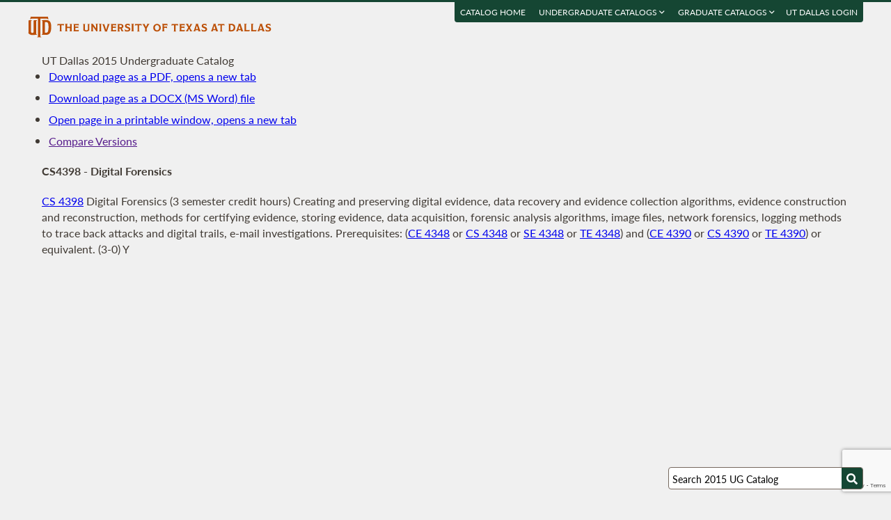

--- FILE ---
content_type: text/html; charset=UTF-8
request_url: https://catalog.utdallas.edu/2015/undergraduate/courses/cs4398
body_size: 14876
content:
<!DOCTYPE html>
<html lang="en">
  <head>
    <meta charset="UTF-8">
    <title>Digital Forensics - UT Dallas 2015 Undergraduate Catalog - The University of Texas at Dallas</title>
    <meta name="author" content="{author}">
    <meta name="revision" content="amtor3 2017-04-03 b">
    <meta name="description" content="UT Dallas 2015 Undergraduate Catalog" />
    <meta name="keywords" content="UT Dallas 2015 Undergraduate Catalog University of Texas at Dallas UT Dallas" />
    <meta name="source" content="68-14" />
    <meta name="owner" content="Web Applications and Technology (wat)" />

    <meta property="og:url" content="https://www.utdallas.edu/" />
    <meta property="og:title" content="Digital Forensics - UT Dallas 2015 Undergraduate Catalog - The University of Texas at Dallas" />
    <meta property="og:description" content="UT Dallas 2015 Undergraduate Catalog" />
    <meta property="og:image" content="https://dygz37jdyaml.cloudfront.net/images/utd-logo-card.png" />
    <meta property="og:image:width" content="800" />
    <meta property="og:image:height" content="800" />

    <meta name="twitter:card" content="summary" />
    <meta name="twitter:title" content="Digital Forensics - UT Dallas 2015 Undergraduate Catalog - The University of Texas at Dallas" />
    <meta name="twitter:description" content="UT Dallas 2015 Undergraduate Catalog" />
    <meta name="twitter:image" content="https://dygz37jdyaml.cloudfront.net/images/utd-logo-card.png" />

    <meta name="viewport" content="width=device-width, initial-scale=1">

    <meta http-equiv="X-UA-Compatible" content="IE=Edge" />
    <!--[if lt IE 9]><script src="https://html5shiv.googlecode.com/svn/trunk/html5.js"></script><![endif]-->

    <link rel="preconnect" href="https://d2jm41oajq77sf.cloudfront.net">

    

    <!-- d2jm41oajq77sf.cloudfront.net -->
    <link href="https://d2jm41oajq77sf.cloudfront.net/css/reset+lato+opensans+fontawesome5+tooltipster4+alertify+amtor3+amtor3-buttons+ptools+eforms+eform-grids+cchosen+selectize+ptgshell+vers-528z" rel="stylesheet" media="all" />
    
    <link href="https://d2jm41oajq77sf.cloudfront.net/css/nekobukku-new+vers-04" rel="stylesheet" type="text/css" media="all" />

    

    <link href="https://dygz37jdyaml.cloudfront.net/images/utd-favicon.svg" rel="icon" type="image/svg+xml" />
    <link href="https://dygz37jdyaml.cloudfront.net/images/utd-favicon.png" rel="apple-touch-icon" />
    
        <script>var ptools_js=[]; var ptools_data={};</script>

    <style>
      .hidden { display: none; }
      
    </style>
    
  </head>
  <body id="amtor3"  data-sidebar="standard">

        <script src="https://code.jquery.com/jquery-3.4.1.min.js" integrity="sha256-CSXorXvZcTkaix6Yvo6HppcZGetbYMGWSFlBw8HfCJo=" crossorigin="anonymous"></script>
    
    
    <script></script>

      <button class="menu-link" aria-label="menu" tabindex="0" aria-label="Open navigation" aria-controls="primary-navigation">
        <div></div>
        <div></div>
        <div></div>
      </button>

    <div id="page-content">
      <header class="page-header">
        <a href="https://www.utdallas.edu" title="The University of Texas at Dallas"><img src="https://dygz37jdyaml.cloudfront.net/images/amtor3/utd-mono-wordmark-inline-v2.svg" class="utd-logo" alt="The University of Texas at Dallas" /></a>
        
        <nav class="top-nav" aria-label="Shortcuts">
          <ul class="inline-list">
            <li class="usability"><a href="#article">Jump to content</a></li>
            <li class="usability"><a href="#primary-navigation">Jump to navigation</a></li>
            <li class="usability"><a href="#search">Jump to search</a></li>
            <li id="catalogs"><a href="https://catalog.utdallas.edu">Catalog Home</a></li>    <li class="topnav__dropdown" id="undergraduate">
        <a href="" title="">Undergraduate Catalogs <i class="far fa-angle-down"></i></a>
        <div class="topnav__dropdownMenu">
            <ul class="topnav__dropdownList">
                <li class="topnav__dropdownItem"><a href="https://catalog.utdallas.edu/2025/undergraduate/home/" class="topnav__dropdownLink">2025 Undergraduate Catalog</a></li><li class="topnav__dropdownItem"><a href="https://catalog.utdallas.edu/2024/undergraduate/home/" class="topnav__dropdownLink">2024 Undergraduate Catalog</a></li><li class="topnav__dropdownItem"><a href="https://catalog.utdallas.edu/2023/undergraduate/home/" class="topnav__dropdownLink">2023 Undergraduate Catalog</a></li><li class="topnav__dropdownItem"><a href="https://catalog.utdallas.edu/2022/undergraduate/home/" class="topnav__dropdownLink">2022 Undergraduate Catalog</a></li><li class="topnav__dropdownItem"><a href="https://catalog.utdallas.edu/2021/undergraduate/home/" class="topnav__dropdownLink">2021 Undergraduate Catalog</a></li><li class="topnav__dropdownItem"><a href="https://catalog.utdallas.edu/2020/undergraduate/home/" class="topnav__dropdownLink">2020 Undergraduate Catalog</a></li><li class="topnav__dropdownItem"><a href="https://catalog.utdallas.edu/2019/undergraduate/home/" class="topnav__dropdownLink">2019 Undergraduate Catalog</a></li><li class="topnav__dropdownItem"><a href="https://catalog.utdallas.edu/2018/undergraduate/home/" class="topnav__dropdownLink">2018 Undergraduate Catalog</a></li><li class="topnav__dropdownItem"><a href="https://catalog.utdallas.edu/2017/undergraduate/home/" class="topnav__dropdownLink">2017 Undergraduate Catalog</a></li><li class="topnav__dropdownItem"><a href="https://catalog.utdallas.edu/2016/undergraduate/home/" class="topnav__dropdownLink">2016 Undergraduate Catalog</a></li>
            </ul>
        </div>
    </li>    <li class="topnav__dropdown" id="graduate">
        <a href="" title="">Graduate Catalogs <i class="far fa-angle-down"></i></a>
        <div class="topnav__dropdownMenu">
            <ul class="topnav__dropdownList">
                <li class="topnav__dropdownItem"><a href="https://catalog.utdallas.edu/2025/graduate/home/" class="topnav__dropdownLink">2025 Graduate Catalog</a></li><li class="topnav__dropdownItem"><a href="https://catalog.utdallas.edu/2024/graduate/home/" class="topnav__dropdownLink">2024 Graduate Catalog</a></li><li class="topnav__dropdownItem"><a href="https://catalog.utdallas.edu/2023/graduate/home/" class="topnav__dropdownLink">2023 Graduate Catalog</a></li><li class="topnav__dropdownItem"><a href="https://catalog.utdallas.edu/2022/graduate/home/" class="topnav__dropdownLink">2022 Graduate Catalog</a></li><li class="topnav__dropdownItem"><a href="https://catalog.utdallas.edu/2021/graduate/home/" class="topnav__dropdownLink">2021 Graduate Catalog</a></li><li class="topnav__dropdownItem"><a href="https://catalog.utdallas.edu/2020/graduate/home/" class="topnav__dropdownLink">2020 Graduate Catalog</a></li><li class="topnav__dropdownItem"><a href="https://catalog.utdallas.edu/2019/graduate/home/" class="topnav__dropdownLink">2019 Graduate Catalog</a></li><li class="topnav__dropdownItem"><a href="https://catalog.utdallas.edu/2018/graduate/home/" class="topnav__dropdownLink">2018 Graduate Catalog</a></li><li class="topnav__dropdownItem"><a href="https://catalog.utdallas.edu/2017/graduate/home/" class="topnav__dropdownLink">2017 Graduate Catalog</a></li><li class="topnav__dropdownItem"><a href="https://catalog.utdallas.edu/2016/graduate/home/" class="topnav__dropdownLink">2016 Graduate Catalog</a></li>
            </ul>
        </div>
    </li><li id="pauth_menu"><a href=""></a></li>
          </ul>
        </nav>
      </header>

      <div class="left-column">

        <div id="ptgshell" style="display:none"></div>

        <article id="article" class="page-body" role="main">
          <span class="minor-head">UT Dallas 2015 Undergraduate Catalog</span><div id="bukku-page"><h1>CS4398 - Digital Forensics</h1><p><span class="course_address"><a href="https://catalog.utdallas.edu/2015/undergraduate/courses/cs4398">CS 4398</a></span> <span class="course_title">Digital Forensics</span> <span class="course_hours">(3 semester credit hours)</span> Creating and preserving digital evidence, data recovery and evidence collection algorithms, evidence construction and reconstruction, methods for certifying evidence, storing evidence, data acquisition, forensic analysis algorithms, image files, network forensics, logging methods to trace back attacks and digital trails, e-mail investigations. Prerequisites: (<a href="https://catalog.utdallas.edu/2015/undergraduate/courses/ce4348">CE 4348</a> or <a href="https://catalog.utdallas.edu/2015/undergraduate/courses/cs4348">CS 4348</a> or <a href="https://catalog.utdallas.edu/2015/undergraduate/courses/se4348">SE 4348</a> or <a href="https://catalog.utdallas.edu/2015/undergraduate/courses/te4348">TE 4348</a>) and (<a href="https://catalog.utdallas.edu/2015/undergraduate/courses/ce4390">CE 4390</a> or <a href="https://catalog.utdallas.edu/2015/undergraduate/courses/cs4390">CS 4390</a> or <a href="https://catalog.utdallas.edu/2015/undergraduate/courses/te4390">TE 4390</a>) or equivalent. (3-0) Y</p></div><div id="bugz" class="modal-dialog" title="Bugz! Report" style="display: none;">bugz</div><div id="out"></div>
        </article>
                
        

      </div>

      <div class="page-sidebar">

        <form id="search" class="search" method="get" action="/2015/undergraduate/search">
    <input id="search-field" type="search" value="Search 2015 UG Catalog" class="search-field" name="q" aria-label="Search UT Dallas" autocomplete="off" />
    <input id="search-route" type="hidden" value="" name="route" />
    <input id="search-token" type="hidden" name="_token" value="b23f63779f6fd7832c495da78515ae352d7d0c342158fcfc" /> 
    <button type="submit" width="30" height="30" class="search-button" aria-label="Search UTD"><i class="fas fa-search"></i></button>
</form>
        
        <nav id="primary-navigation" aria-label="Primary">
          <dl>
            <dl class="nav-group" style="">
    <dt id="132815321" class="nav-item stopbubble  lev1 enode" ><span>2015 Undergraduate Catalog</span></dt>
    <dl class="nav-group" style="">
        <dt id="1480438927" class="nav-item stopbubble expanded foldable lev2 enode" onclick="return false;" ><button>General Information</button></dt>
        <dl class="nav-group" style="">
            <dd id="5747930"  class="nav-item stopbubble  lev3 inode" ><a href="/2015/undergraduate/home" class=""  aria-label="About the 2015 Catalog">About the 2015 Catalog</a></dd>
            <dd id="2783982580"  class="nav-item stopbubble  lev3 inode" ><a href="/2015/undergraduate/home/about-utdallas" class=""  aria-label="About UT Dallas">About UT Dallas</a></dd>
            <dd id="1161490070"  class="nav-item stopbubble  lev3 inode" ><a href="/2015/undergraduate/home/university-officers" class=""  aria-label="University Officers">University Officers</a></dd>
            <dd id="752185696"  class="nav-item stopbubble  lev3 inode" ><a href="/2015/undergraduate/home/ut-system-regents" class=""  aria-label="UT System Regents">UT System Regents</a></dd>
            <dd id="3512473655"  class="nav-item stopbubble  lev3 inode" ><a href="/2015/undergraduate/home/contact-information" class=""  aria-label="Contact Information">Contact Information</a></dd>
            <dd id="269232149"  class="nav-item stopbubble  lev3 inode" ><a href="/2015/undergraduate/home/faculty-roster" class=""  aria-label="Faculty Roster">Faculty Roster</a></dd>
            <dd id="2825137020"  class="nav-item stopbubble  lev3 inode" ><a href="/2015/undergraduate/search" class=""  aria-label="Search 2015 Undergraduate Catalog">Search 2015 Undergraduate Catalog</a></dd>
        </dl>
        <dt id="449923064"  class="nav-item stopbubble  lev2 enode" ><a href="/2015/undergraduate/programs" class=""  aria-label="Undergraduate Programs">Undergraduate Programs</a></dt>
        <dl class="nav-group" style="">
            <dt id="1444909446" class="nav-item stopbubble closed foldable lev3 enode" onclick="return false;" ><button>Arts and Humanities</button></dt>
            <dl class="nav-group" style=" display: none;">
                <dd id="1892951363"  class="nav-item stopbubble  lev4 inode" ><a href="/2015/undergraduate/programs/ah" class=""  aria-label="About Arts and Humanities">About Arts and Humanities</a></dd>
                <dd id="1532555362"  class="nav-item stopbubble  lev4 inode" ><a href="/2015/undergraduate/programs/ah/art-and-performance" class=""  aria-label="Art and Performance">Art and Performance</a></dd>
                <dd id="3663456331"  class="nav-item stopbubble  lev4 inode" ><a href="/2015/undergraduate/programs/ah/art-and-performance-art-history-concentration" class=""  aria-label="Art and Performance with Art History Concentration">Art and Performance with Art History Concentration</a></dd>
                <dd id="1129495025"  class="nav-item stopbubble  lev4 inode" ><a href="/2015/undergraduate/programs/ah/art-and-performance-communication-concentration" class=""  aria-label="Art and Performance with Communication Concentration">Art and Performance with Communication Concentration</a></dd>
                <dd id="878020967"  class="nav-item stopbubble  lev4 inode" ><a href="/2015/undergraduate/programs/ah/art-and-performance-drama-dance-concentration" class=""  aria-label="Art and Performance with Drama / Dance Concentration">Art and Performance with Drama / Dance Concentration</a></dd>
                <dd id="2855345348"  class="nav-item stopbubble  lev4 inode" ><a href="/2015/undergraduate/programs/ah/art-and-performance-film-concentration" class=""  aria-label="Art and Performance with Film Concentration">Art and Performance with Film Concentration</a></dd>
                <dd id="3711315026"  class="nav-item stopbubble  lev4 inode" ><a href="/2015/undergraduate/programs/ah/art-and-performance-music-concentration" class=""  aria-label="Art and Performance with Music Concentration">Art and Performance with Music Concentration</a></dd>
                <dd id="1145011688"  class="nav-item stopbubble  lev4 inode" ><a href="/2015/undergraduate/programs/ah/art-and-performance-visual-arts-concentration" class=""  aria-label="Art and Performance with Visual Arts Concentration">Art and Performance with Visual Arts Concentration</a></dd>
                <dd id="2718900131"  class="nav-item stopbubble  lev4 inode" ><a href="/2015/undergraduate/programs/ah/historical-studies" class=""  aria-label="Historical Studies">Historical Studies</a></dd>
                <dd id="2701547840"  class="nav-item stopbubble  lev4 inode" ><a href="/2015/undergraduate/programs/ah/historical-studies-philosophy-concentration" class=""  aria-label="Historical Studies with Philosophy Concentration">Historical Studies with Philosophy Concentration</a></dd>
                <dd id="2815884610"  class="nav-item stopbubble  lev4 inode" ><a href="/2015/undergraduate/programs/ah/literary-studies" class=""  aria-label="Literary Studies">Literary Studies</a></dd>
                <dd id="94243469"  class="nav-item stopbubble  lev4 inode" ><a href="/2015/undergraduate/programs/ah/minors" class=""  aria-label="Minors">Minors</a></dd>
            </dl>
            <dt id="1912942059" class="nav-item stopbubble closed foldable lev3 enode" onclick="return false;" ><button>Arts, Technology, and Emerging Communication</button></dt>
            <dl class="nav-group" style=" display: none;">
                <dd id="1604664963"  class="nav-item stopbubble  lev4 inode" ><a href="/2015/undergraduate/programs/atec" class=""  aria-label="About Arts, Technology, and Emerging Communication">About Arts, Technology, and Emerging Communication</a></dd>
                <dd id="2020590056"  class="nav-item stopbubble  lev4 inode" ><a href="/2015/undergraduate/programs/atec/arts-and-technology" class=""  aria-label="ATEC">ATEC</a></dd>
                <dd id="3287935332"  class="nav-item stopbubble  lev4 inode" ><a href="/2015/undergraduate/programs/atec/arts-and-technology-animation-concentration" class=""  aria-label="ATEC with Animation Concentration">ATEC with Animation Concentration</a></dd>
                <dd id="1608650643"  class="nav-item stopbubble  lev4 inode" ><a href="/2015/undergraduate/programs/atec/arts-and-technology-gaming-concentration" class=""  aria-label="ATEC with Gaming Concentration">ATEC with Gaming Concentration</a></dd>
                <dd id="1649922355"  class="nav-item stopbubble  lev4 inode" ><a href="/2015/undergraduate/programs/atec/emerging-media-and-communication" class=""  aria-label="EMAC">EMAC</a></dd>
            </dl>
            <dt id="3878330460" class="nav-item stopbubble closed foldable lev3 enode" onclick="return false;" ><button>Behavioral and Brain Sciences</button></dt>
            <dl class="nav-group" style=" display: none;">
                <dd id="273142871"  class="nav-item stopbubble  lev4 inode" ><a href="/2015/undergraduate/programs/bbs" class=""  aria-label="About Behavioral and Brain Sciences">About Behavioral and Brain Sciences</a></dd>
                <dd id="3098201412"  class="nav-item stopbubble  lev4 inode" ><a href="/2015/undergraduate/programs/bbs/child-learning-and-development" class=""  aria-label="Child Learning and Development">Child Learning and Development</a></dd>
                <dd id="564370686"  class="nav-item stopbubble  lev4 inode" ><a href="/2015/undergraduate/programs/bbs/cognitive-science" class=""  aria-label="Cognitive Science">Cognitive Science</a></dd>
                <dd id="1453632616"  class="nav-item stopbubble  lev4 inode" ><a href="/2015/undergraduate/programs/bbs/neuroscience" class=""  aria-label="Neuroscience">Neuroscience</a></dd>
                <dd id="3368040907"  class="nav-item stopbubble  lev4 inode" ><a href="/2015/undergraduate/programs/bbs/psychology" class=""  aria-label="Psychology">Psychology</a></dd>
                <dd id="3217492317"  class="nav-item stopbubble  lev4 inode" ><a href="/2015/undergraduate/programs/bbs/speech-language-pathology-and-audiology" class=""  aria-label="Speech-Language Pathology and Audiology">Speech-Language Pathology and Audiology</a></dd>
                <dd id="651057383"  class="nav-item stopbubble  lev4 inode" ><a href="/2015/undergraduate/programs/bbs/minors" class=""  aria-label="Minors">Minors</a></dd>
            </dl>
            <dt id="3496797200" class="nav-item stopbubble closed foldable lev3 enode" onclick="return false;" ><button>Economic, Political and Policy Sciences</button></dt>
            <dl class="nav-group" style=" display: none;">
                <dd id="581578317"  class="nav-item stopbubble  lev4 inode" ><a href="/2015/undergraduate/programs/epps" class=""  aria-label="About Economic, Political and Policy Sciences">About Economic, Political and Policy Sciences</a></dd>
                <dd id="326048818"  class="nav-item stopbubble  lev4 inode" ><a href="/2015/undergraduate/programs/epps/criminology" class=""  aria-label="Criminology">Criminology</a></dd>
                <dd id="2321960328"  class="nav-item stopbubble  lev4 inode" ><a href="/2015/undergraduate/programs/epps/criminology-biology" class=""  aria-label="Criminology and Biology">Criminology and Biology</a></dd>
                <dd id="4251024670"  class="nav-item stopbubble  lev4 inode" ><a href="/2015/undergraduate/programs/epps/economics" class=""  aria-label="Economics">Economics</a></dd>
                <dd id="335730731"  class="nav-item stopbubble  lev4 inode" ><a href="/2015/undergraduate/programs/epps/economics-finance" class=""  aria-label="Economics and Finance">Economics and Finance</a></dd>
                <dd id="2366343569"  class="nav-item stopbubble  lev4 inode" ><a href="/2015/undergraduate/programs/epps/geospatial-information-science" class=""  aria-label="Geospatial Information Sciences">Geospatial Information Sciences</a></dd>
                <dd id="4195137799"  class="nav-item stopbubble  lev4 inode" ><a href="/2015/undergraduate/programs/epps/international-political-economy" class=""  aria-label="International Political Economy">International Political Economy</a></dd>
                <dd id="1790157974"  class="nav-item stopbubble  lev4 inode" ><a href="/2015/undergraduate/programs/epps/international-political-economy-global-business" class=""  aria-label="International Political Economy and Global Business">International Political Economy and Global Business</a></dd>
                <dd id="498373632"  class="nav-item stopbubble  lev4 inode" ><a href="/2015/undergraduate/programs/epps/political-science" class=""  aria-label="Political Science">Political Science</a></dd>
                <dd id="1008722365"  class="nav-item stopbubble  lev4 inode" ><a href="/2015/undergraduate/programs/epps/public-affairs" class=""  aria-label="Public Affairs">Public Affairs</a></dd>
                <dd id="1259917611"  class="nav-item stopbubble  lev4 inode" ><a href="/2015/undergraduate/programs/epps/sociology" class=""  aria-label="Sociology">Sociology</a></dd>
                <dd id="3524362385"  class="nav-item stopbubble  lev4 inode" ><a href="/2015/undergraduate/programs/epps/minors" class=""  aria-label="Minors">Minors</a></dd>
            </dl>
            <dt id="4219373464" class="nav-item stopbubble closed foldable lev3 enode" onclick="return false;" ><button>Engineering and Computer Science</button></dt>
            <dl class="nav-group" style=" display: none;">
                <dd id="3724834855"  class="nav-item stopbubble  lev4 inode" ><a href="/2015/undergraduate/programs/ecs" class=""  aria-label="About Engineering and Computer Science">About Engineering and Computer Science</a></dd>
                <dd id="3261715965"  class="nav-item stopbubble  lev4 inode" ><a href="/2015/undergraduate/programs/ecs/biomedical-engineering" class=""  aria-label="Biomedical Engineering">Biomedical Engineering</a></dd>
                <dd id="1533051975"  class="nav-item stopbubble  lev4 inode" ><a href="/2015/undergraduate/programs/ecs/computer-engineering" class=""  aria-label="Computer Engineering">Computer Engineering</a></dd>
                <dt id="744994001" class="nav-item stopbubble closed foldable lev4 enode" onclick="return false;" ><button>Computer Science</button></dt>
                <dl class="nav-group" style=" display: none;">
                    <dd id="3397445316"  class="nav-item stopbubble  lev5 inode" ><a href="/2015/undergraduate/programs/ecs/computer-science" class=""  aria-label="Computer Science (BS)">Computer Science (BS)</a></dd>
                    <dd id="3179796050"  class="nav-item stopbubble  lev5 inode" ><a href="/2015/undergraduate/programs/ecs/computer-science#certificates" class=""  aria-label="Certificate in Information Assurance">Certificate in Information Assurance</a></dd>
                </dl>
                <dd id="1544372318"  class="nav-item stopbubble  lev4 inode" ><a href="/2015/undergraduate/programs/ecs/electrical-engineering" class=""  aria-label="Electrical Engineering">Electrical Engineering</a></dd>
                <dd id="722104520"  class="nav-item stopbubble  lev4 inode" ><a href="/2015/undergraduate/programs/ecs/mechanical-engineering" class=""  aria-label="Mechanical Engineering">Mechanical Engineering</a></dd>
                <dt id="3149229401" class="nav-item stopbubble closed foldable lev4 enode" onclick="return false;" ><button>Software Engineering</button></dt>
                <dl class="nav-group" style=" display: none;">
                    <dd id="2534415677"  class="nav-item stopbubble  lev5 inode" ><a href="/2015/undergraduate/programs/ecs/software-engineering" class=""  aria-label="Software Engineering (BS)">Software Engineering (BS)</a></dd>
                    <dd id="1694304549"  class="nav-item stopbubble  lev5 inode" ><a href="/2015/undergraduate/programs/ecs/software-engineering#certificates" class=""  aria-label="Certificate in Information Assurance">Certificate in Information Assurance</a></dd>
                </dl>
                <dd id="1074923715"  class="nav-item stopbubble  lev4 inode" ><a href="/2015/undergraduate/programs/ecs/minors" class=""  aria-label="Minors">Minors</a></dd>
            </dl>
            <dt id="346280546" class="nav-item stopbubble closed foldable lev3 enode" onclick="return false;" ><button>Interdisciplinary Studies</button></dt>
            <dl class="nav-group" style=" display: none;">
                <dd id="795693116"  class="nav-item stopbubble  lev4 inode" ><a href="/2015/undergraduate/programs/is" class=""  aria-label="About Interdisciplinary Studies">About Interdisciplinary Studies</a></dd>
                <dd id="1498586710"  class="nav-item stopbubble  lev4 inode" ><a href="/2015/undergraduate/programs/is/american-studies" class=""  aria-label="American Studies">American Studies</a></dd>
                <dd id="3227242476"  class="nav-item stopbubble  lev4 inode" ><a href="/2015/undergraduate/programs/is/healthcare" class=""  aria-label="Healthcare Studies">Healthcare Studies</a></dd>
                <dd id="3076325242"  class="nav-item stopbubble  lev4 inode" ><a href="/2015/undergraduate/programs/is/interdisciplinary-studies" class=""  aria-label="Interdisciplinary Studies">Interdisciplinary Studies</a></dd>
                <dd id="691563225"  class="nav-item stopbubble  lev4 inode" ><a href="/2015/undergraduate/programs/is/minors" class=""  aria-label="Minors">Minors</a></dd>
            </dl>
            <dt id="3172760034" class="nav-item stopbubble closed foldable lev3 enode" onclick="return false;" ><button>Jindal School of Management</button></dt>
            <dl class="nav-group" style=" display: none;">
                <dd id="691462658"  class="nav-item stopbubble  lev4 inode" ><a href="/2015/undergraduate/programs/jsom" class=""  aria-label="About Jindal School of Management">About Jindal School of Management</a></dd>
                <dd id="503731412"  class="nav-item stopbubble  lev4 inode" ><a href="/2015/undergraduate/programs/jsom/accounting" class=""  aria-label="Accounting">Accounting</a></dd>
                <dd id="2265908590"  class="nav-item stopbubble  lev4 inode" ><a href="/2015/undergraduate/programs/jsom/business-administration" class=""  aria-label="Business Administration">Business Administration</a></dd>
                <dd id="4027069944"  class="nav-item stopbubble  lev4 inode" ><a href="/2015/undergraduate/programs/jsom/finance" class=""  aria-label="Finance">Finance</a></dd>
                <dd id="1852612699"  class="nav-item stopbubble  lev4 inode" ><a href="/2015/undergraduate/programs/jsom/finance-economics" class=""  aria-label="Finance and Economics">Finance and Economics</a></dd>
                <dd id="426479821"  class="nav-item stopbubble  lev4 inode" ><a href="/2015/undergraduate/programs/jsom/global-business" class=""  aria-label="Global Business">Global Business</a></dd>
                <dd id="2153955703"  class="nav-item stopbubble  lev4 inode" ><a href="/2015/undergraduate/programs/jsom/global-business-international-political-economy" class=""  aria-label="Global Business and International Political Economy">Global Business and International Political Economy</a></dd>
                <dd id="4150653409"  class="nav-item stopbubble  lev4 inode" ><a href="/2015/undergraduate/programs/jsom/healthcare-management" class=""  aria-label="Healthcare Management">Healthcare Management</a></dd>
                <dd id="1742400624"  class="nav-item stopbubble  lev4 inode" ><a href="/2015/undergraduate/programs/jsom/healthcare-management-biology" class=""  aria-label="Healthcare Management and Biology">Healthcare Management and Biology</a></dd>
                <dd id="282975462"  class="nav-item stopbubble  lev4 inode" ><a href="/2015/undergraduate/programs/jsom/healthcare-management-molecular-biology" class=""  aria-label="Healthcare Management and Molecular Biology">Healthcare Management and Molecular Biology</a></dd>
                <dd id="1971048376"  class="nav-item stopbubble  lev4 inode" ><a href="/2015/undergraduate/programs/jsom/information-technology-systems" class=""  aria-label="Information Technology and Systems">Information Technology and Systems</a></dd>
                <dd id="41746222"  class="nav-item stopbubble  lev4 inode" ><a href="/2015/undergraduate/programs/jsom/marketing" class=""  aria-label="Marketing">Marketing</a></dd>
                <dd id="2608180884"  class="nav-item stopbubble  lev4 inode" ><a href="/2015/undergraduate/programs/jsom/supply-chain-management" class=""  aria-label="Supply Chain Management">Supply Chain Management</a></dd>
                <dd id="3966934530"  class="nav-item stopbubble  lev4 inode" ><a href="/2015/undergraduate/programs/jsom/minors" class=""  aria-label="Minors">Minors</a></dd>
            </dl>
            <dt id="1206273867" class="nav-item stopbubble closed foldable lev3 enode" onclick="return false;" ><button>Natural Sciences and Mathematics</button></dt>
            <dl class="nav-group" style=" display: none;">
                <dd id="992481892"  class="nav-item stopbubble  lev4 inode" ><a href="/2015/undergraduate/programs/nsm" class=""  aria-label="About Natural Sciences and Mathematics">About Natural Sciences and Mathematics</a></dd>
                <dd id="3395187649"  class="nav-item stopbubble  lev4 inode" ><a href="/2015/undergraduate/programs/nsm/actuarial-science" class=""  aria-label="Actuarial Science">Actuarial Science</a></dd>
                <dd id="1398219387"  class="nav-item stopbubble  lev4 inode" ><a href="/2015/undergraduate/programs/nsm/biochemistry" class=""  aria-label="Biochemistry">Biochemistry</a></dd>
                <dd id="609227501"  class="nav-item stopbubble  lev4 inode" ><a href="/2015/undergraduate/programs/nsm/biology" class=""  aria-label="Biology">Biology</a></dd>
                <dd id="3124004686"  class="nav-item stopbubble  lev4 inode" ><a href="/2015/undergraduate/programs/nsm/biology-criminology" class=""  aria-label="Biology and Criminology">Biology and Criminology</a></dd>
                <dd id="3442718680"  class="nav-item stopbubble  lev4 inode" ><a href="/2015/undergraduate/programs/nsm/biology-healthcare-management" class=""  aria-label="Biology and Healthcare Management">Biology and Healthcare Management</a></dd>
                <dd id="1413146210"  class="nav-item stopbubble  lev4 inode" ><a href="/2015/undergraduate/programs/nsm/chemistry" class=""  aria-label="Chemistry">Chemistry</a></dd>
                <dd id="591255284"  class="nav-item stopbubble  lev4 inode" ><a href="/2015/undergraduate/programs/nsm/geosciences" class=""  aria-label="Geosciences">Geosciences</a></dd>
                <dd id="3297115123"  class="nav-item stopbubble  lev4 inode" ><a href="/2015/undergraduate/programs/nsm/mathematics" class=""  aria-label="Mathematics">Mathematics</a></dd>
                <dd id="410153844"  class="nav-item stopbubble  lev4 inode" ><a href="/2015/undergraduate/programs/nsm/molecular-biology" class=""  aria-label="Molecular Biology">Molecular Biology</a></dd>
                <dd id="1869956066"  class="nav-item stopbubble  lev4 inode" ><a href="/2015/undergraduate/programs/nsm/molecular-biology-healthcare-management" class=""  aria-label="Molecular Biology and Healthcare Management">Molecular Biology and Healthcare Management</a></dd>
                <dd id="4135326296"  class="nav-item stopbubble  lev4 inode" ><a href="/2015/undergraduate/programs/nsm/physics" class=""  aria-label="Physics">Physics</a></dd>
                <dd id="2172330702"  class="nav-item stopbubble  lev4 inode" ><a href="/2015/undergraduate/programs/nsm/biomedical-sciences" class=""  aria-label="Biomedical Sciences (Cert)">Biomedical Sciences (Cert)</a></dd>
                <dd id="522172269"  class="nav-item stopbubble  lev4 inode" ><a href="/2015/undergraduate/programs/nsm/minors" class=""  aria-label="Minors">Minors</a></dd>
                <dd id="1746438139"  class="nav-item stopbubble  lev4 inode" ><a href="/2015/undergraduate/programs/nsm/uteach" class=""  aria-label="UTeach Options">UTeach Options</a></dd>
            </dl>
            <dd id="2346171394"  class="nav-item stopbubble  lev3 inode" ><a href="/2015/undergraduate/programs/teacher-education-certification" class=""  aria-label="Teacher Certification">Teacher Certification</a></dd>
            <dd id="2221302236"  class="nav-item stopbubble  lev3 inode" ><a href="/2015/undergraduate/honors-college" class=""  aria-label="Honors College">Honors College</a></dd>
            <dd id="1909209576"  class="nav-item stopbubble  lev3 inode" ><a href="/2015/undergraduate/minors" class=""  aria-label="Undergraduate Minors">Undergraduate Minors</a></dd>
        </dl>
        <dt id="1068619913" class="nav-item stopbubble  lev2 enode" ><span>Undergraduate Courses</span></dt>
        <dl class="nav-group" style="">
            <dd id="1975239346"  class="nav-item stopbubble  lev3 inode" ><a href="/2015/undergraduate/courses" class=""  aria-label="Undergraduate Courses by Subject">Undergraduate Courses by Subject</a></dd>
            <dd id="2875618471"  class="nav-item stopbubble  lev3 inode" ><a href="/2015/undergraduate/courses/school" class=""  aria-label="Undergraduate Courses by School">Undergraduate Courses by School</a></dd>
        </dl>
        <dt id="1098929497" class="nav-item stopbubble  lev2 enode" ><span>Undergraduate Admission</span></dt>
        <dl class="nav-group" style="">
            <dd id="3399475558"  class="nav-item stopbubble  lev3 inode" ><a href="/2015/undergraduate/admission" class=""  aria-label="About Admission">About Admission</a></dd>
            <dd id="4246961621"  class="nav-item stopbubble  lev3 inode" ><a href="/2015/undergraduate/admission/freshman-admission" class=""  aria-label="Freshman Admission">Freshman Admission</a></dd>
            <dd id="1677997627"  class="nav-item stopbubble  lev3 inode" ><a href="/2015/undergraduate/admission/international-student-admission" class=""  aria-label="International Student Admission">International Student Admission</a></dd>
            <dd id="2787772241"  class="nav-item stopbubble  lev3 inode" ><a href="/2015/undergraduate/admission/readmission" class=""  aria-label="Readmission">Readmission</a></dd>
            <dd id="3086762842"  class="nav-item stopbubble  lev3 inode" ><a href="/2015/undergraduate/admission/special-admissions" class=""  aria-label="Special Admissions">Special Admissions</a></dd>
            <dd id="3063822241"  class="nav-item stopbubble  lev3 inode" ><a href="/2015/undergraduate/admission/transfer-student-admissions" class=""  aria-label="Transfer Student Admissions">Transfer Student Admissions</a></dd>
            <dd id="429475063"  class="nav-item stopbubble  lev3 inode" ><a href="/2015/undergraduate/admission/application-fees-and-deadlines" class=""  aria-label="Application Fees and Deadlines">Application Fees and Deadlines</a></dd>
        </dl>
        <dt id="4293516618" class="nav-item stopbubble  lev2 enode" ><span>Undergraduate Curriculum</span></dt>
        <dl class="nav-group" style="">
            <dd id="4085156071"  class="nav-item stopbubble  lev3 inode" ><a href="/2015/undergraduate/curriculum" class=""  aria-label="About Curriculum">About Curriculum</a></dd>
            <dd id="1152618410"  class="nav-item stopbubble  lev3 inode" ><a href="/2015/undergraduate/curriculum/core-curriculum" class=""  aria-label="Core Curriculum">Core Curriculum</a></dd>
            <dd id="3941743647"  class="nav-item stopbubble  lev3 inode" ><a href="/2015/undergraduate/curriculum/core-curriculum-transition" class=""  aria-label="Core Curriculum Transition">Core Curriculum Transition</a></dd>
            <dd id="3611875584"  class="nav-item stopbubble  lev3 inode" ><a href="/2015/undergraduate/curriculum/honors-programs" class=""  aria-label="Honors Programs">Honors Programs</a></dd>
            <dd id="1092469930"  class="nav-item stopbubble  lev3 inode" ><a href="/2015/undergraduate/curriculum/other-degree-requirements" class=""  aria-label="Other Degree Requirements">Other Degree Requirements</a></dd>
        </dl>
        <dt id="2894021032" class="nav-item stopbubble  lev2 enode" ><span>Tuition and Financial Aid</span></dt>
        <dl class="nav-group" style="">
            <dd id="1346415973"  class="nav-item stopbubble  lev3 inode" ><a href="/2015/undergraduate/tuition-and-financial-aid" class=""  aria-label="About Tuition and Financial Aid">About Tuition and Financial Aid</a></dd>
            <dd id="2423922227"  class="nav-item stopbubble  lev3 inode" ><a href="/2015/undergraduate/tuition-and-financial-aid/excessive-hours" class=""  aria-label="Excessive Undergraduate Hours">Excessive Undergraduate Hours</a></dd>
            <dd id="2013562545"  class="nav-item stopbubble  lev3 inode" ><a href="/2015/undergraduate/tuition-and-financial-aid/tuition-refund" class=""  aria-label="Refund of Tuition and Fees">Refund of Tuition and Fees</a></dd>
            <dd id="3826412997"  class="nav-item stopbubble  lev3 inode" ><a href="/2015/undergraduate/tuition-and-financial-aid/other-fees" class=""  aria-label="Other User Fees">Other User Fees</a></dd>
            <dd id="901707809"  class="nav-item stopbubble  lev3 inode" ><a href="/2015/undergraduate/tuition-and-financial-aid/financial-aid" class=""  aria-label="Financial Aid">Financial Aid</a></dd>
            <dd id="1340062390"  class="nav-item stopbubble  lev3 inode" ><a href="/2015/undergraduate/tuition-and-financial-aid/types-of-financial-aid" class=""  aria-label="Types of Financial Aid">Types of Financial Aid</a></dd>
        </dl>
        <dt id="185834867" class="nav-item stopbubble closed foldable lev2 enode" onclick="return false;" ><button>Policies and Procedures</button></dt>
        <dl class="nav-group" style=" display: none;">
            <dd id="3856745939"  class="nav-item stopbubble  lev3 inode" ><a href="/2015/undergraduate/policies" class=""  aria-label="List of Undergraduate Policies">List of Undergraduate Policies</a></dd>
            <dt id="4168832512" class="nav-item stopbubble closed foldable lev3 enode" onclick="return false;" ><button>Academic Policies</button></dt>
            <dl class="nav-group" style=" display: none;">
                <dd id="368352914"  class="nav-item stopbubble  lev4 inode" ><a href="/2015/undergraduate/policies/academic#advising" class=""  aria-label="Academic Advising">Academic Advising</a></dd>
                <dd id="3102981193"  class="nav-item stopbubble  lev4 inode" ><a href="/2015/undergraduate/policies/academic#grievances" class=""  aria-label="Academic Grievances">Academic Grievances</a></dd>
                <dd id="3362896212"  class="nav-item stopbubble  lev4 inode" ><a href="/2015/undergraduate/policies/academic#progress" class=""  aria-label="Academic Progress">Academic Progress</a></dd>
                <dd id="2720738927"  class="nav-item stopbubble  lev4 inode" ><a href="/2015/undergraduate/policies/academic#deans-list" class=""  aria-label="Dean's List">Dean's List</a></dd>
                <dd id="1927904372"  class="nav-item stopbubble  lev4 inode" ><a href="/2015/undergraduate/policies/academic#final-exams" class=""  aria-label="Final Examinations">Final Examinations</a></dd>
                <dd id="2454574298"  class="nav-item stopbubble  lev4 inode" ><a href="/2015/undergraduate/policies/academic#grade-changes" class=""  aria-label="Grade Changes">Grade Changes</a></dd>
                <dd id="1338246578"  class="nav-item stopbubble  lev4 inode" ><a href="/2015/undergraduate/policies/academic#gpa" class=""  aria-label="Grade Point Average">Grade Point Average</a></dd>
                <dd id="2975871897"  class="nav-item stopbubble  lev4 inode" ><a href="/2015/undergraduate/policies/academic#grading-scale" class=""  aria-label="Grading Scale">Grading Scale</a></dd>
                <dd id="4137239922"  class="nav-item stopbubble  lev4 inode" ><a href="/2015/undergraduate/policies/academic#incomplete-grades" class=""  aria-label="Incomplete Grades">Incomplete Grades</a></dd>
                <dd id="790369989"  class="nav-item stopbubble  lev4 inode" ><a href="/2015/undergraduate/policies/academic#midterm-grades" class=""  aria-label="Mid-Term Grades">Mid-Term Grades</a></dd>
                <dd id="2721871404"  class="nav-item stopbubble  lev4 inode" ><a href="/2015/undergraduate/policies/academic#nfgrade" class=""  aria-label="Non-attending Failure Grades">Non-attending Failure Grades</a></dd>
                <dd id="1628499345"  class="nav-item stopbubble  lev4 inode" ><a href="/2015/undergraduate/policies/academic#scholastic-status" class=""  aria-label="Scholastic Status">Scholastic Status</a></dd>
                <dd id="1172388368"  class="nav-item stopbubble  lev4 inode" ><a href="/2015/undergraduate/policies/academic#transcripts" class=""  aria-label="Transcripts">Transcripts</a></dd>
                <dd id="3622552596"  class="nav-item stopbubble  lev4 inode" ><a href="/2015/undergraduate/policies/academic#transfer-credit" class=""  aria-label="Transfer Credit">Transfer Credit</a></dd>
                <dd id="2578407408"  class="nav-item stopbubble  lev4 inode" ><a href="/2015/undergraduate/policies/academic#reverse-transfer-transcripts" class=""  aria-label="Reverse Transfer Transcripts">Reverse Transfer Transcripts</a></dd>
            </dl>
            <dt id="4208502197" class="nav-item stopbubble closed foldable lev3 enode" onclick="return false;" ><button>Admission Policies</button></dt>
            <dl class="nav-group" style=" display: none;">
                <dd id="123271985"  class="nav-item stopbubble  lev4 inode" ><a href="/2015/undergraduate/policies/admission-policies#credit-by-exam" class=""  aria-label="Credit by Examination">Credit by Examination</a></dd>
                <dd id="423635019"  class="nav-item stopbubble  lev4 inode" ><a href="/2015/undergraduate/policies/admission-policies#criminal-background-check" class=""  aria-label="Criminal Background Check">Criminal Background Check</a></dd>
                <dd id="1020149225"  class="nav-item stopbubble  lev4 inode" ><a href="/2015/undergraduate/policies/admission-policies#tsi" class=""  aria-label="Texas Success Initiative (TSI)">Texas Success Initiative (TSI)</a></dd>
                <dd id="2703667526"  class="nav-item stopbubble  lev4 inode" ><a href="/2015/undergraduate/policies/admission-policies#developmental-education-enrollment" class=""  aria-label="Developmental Education at UT Dallas">Developmental Education at UT Dallas</a></dd>
            </dl>
            <dt id="2460263526" class="nav-item stopbubble closed foldable lev3 enode" onclick="return false;" ><button>Course Policies</button></dt>
            <dl class="nav-group" style=" display: none;">
                <dd id="4041043737"  class="nav-item stopbubble  lev4 inode" ><a href="/2015/undergraduate/policies/course-policies#offerings" class=""  aria-label="Course Offerings">Course Offerings</a></dd>
                <dd id="863611506"  class="nav-item stopbubble  lev4 inode" ><a href="/2015/undergraduate/policies/course-policies#auditing" class=""  aria-label="Auditing Courses">Auditing Courses</a></dd>
                <dd id="3917797141"  class="nav-item stopbubble  lev4 inode" ><a href="/2015/undergraduate/policies/course-policies#load" class=""  aria-label="Course Load">Course Load</a></dd>
                <dd id="1166789389"  class="nav-item stopbubble  lev4 inode" ><a href="/2015/undergraduate/policies/course-policies#numbering-guidelines" class=""  aria-label="Guidelines for Course Numbering">Guidelines for Course Numbering</a></dd>
                <dd id="2434780013"  class="nav-item stopbubble  lev4 inode" ><a href="/2015/undergraduate/policies/course-policies#numbering" class=""  aria-label="Course Numbering System">Course Numbering System</a></dd>
                <dd id="2084921927"  class="nav-item stopbubble  lev4 inode" ><a href="/2015/undergraduate/policies/course-policies#credit-no-credit-classes" class=""  aria-label="Credit/No Credit Classes">Credit/No Credit Classes</a></dd>
                <dd id="4136584992"  class="nav-item stopbubble  lev4 inode" ><a href="/2015/undergraduate/policies/course-policies#independent-study" class=""  aria-label="Independent Study">Independent Study</a></dd>
                <dd id="3320242595"  class="nav-item stopbubble  lev4 inode" ><a href="/2015/undergraduate/policies/course-policies#internship" class=""  aria-label="Internship Program">Internship Program</a></dd>
                <dd id="3747517532"  class="nav-item stopbubble  lev4 inode" ><a href="/2015/undergraduate/policies/course-policies#repeat" class=""  aria-label="Repeating Coursework">Repeating Coursework</a></dd>
            </dl>
            <dt id="519816622" class="nav-item stopbubble closed foldable lev3 enode" onclick="return false;" ><button>Degree Plans</button></dt>
            <dl class="nav-group" style=" display: none;">
                <dd id="2831723100"  class="nav-item stopbubble  lev4 inode" ><a href="/2015/undergraduate/policies/degree-plans#change-major" class=""  aria-label="Change of Major">Change of Major</a></dd>
                <dd id="504291498"  class="nav-item stopbubble  lev4 inode" ><a href="/2015/undergraduate/policies/degree-plans#deadline-fees" class=""  aria-label="Deadlines and Fees">Deadlines and Fees</a></dd>
                <dd id="3543524692"  class="nav-item stopbubble  lev4 inode" ><a href="/2015/undergraduate/policies/degree-plans#declaring-a-major" class=""  aria-label="Declaring a Major">Declaring a Major</a></dd>
                <dd id="1617991808"  class="nav-item stopbubble  lev4 inode" ><a href="/2015/undergraduate/policies/degree-plans#double-major" class=""  aria-label="Double Major and Double Degree">Double Major and Double Degree</a></dd>
            </dl>
            <dt id="809760589" class="nav-item stopbubble closed foldable lev3 enode" onclick="return false;" ><button>Disciplinary Actions Associated with Academic Standing</button></dt>
            <dl class="nav-group" style=" display: none;">
                <dd id="716609745"  class="nav-item stopbubble  lev4 inode" ><a href="/2015/undergraduate/policies/disciplinary-actions#policy" class=""  aria-label="Disciplinary Status Overview">Disciplinary Status Overview</a></dd>
                <dd id="2451021815"  class="nav-item stopbubble  lev4 inode" ><a href="/2015/undergraduate/policies/disciplinary-actions#probation" class=""  aria-label="Academic Probation">Academic Probation</a></dd>
                <dd id="91314924"  class="nav-item stopbubble  lev4 inode" ><a href="/2015/undergraduate/policies/disciplinary-actions#warning" class=""  aria-label="Academic Warning">Academic Warning</a></dd>
                <dd id="1485121763"  class="nav-item stopbubble  lev4 inode" ><a href="/2015/undergraduate/policies/disciplinary-actions#departure" class=""  aria-label="Academic Departure">Academic Departure</a></dd>
                <dd id="2629016454"  class="nav-item stopbubble  lev4 inode" ><a href="/2015/undergraduate/policies/disciplinary-actions#suspension" class=""  aria-label="Academic Suspension">Academic Suspension</a></dd>
                <dd id="3966810501"  class="nav-item stopbubble  lev4 inode" ><a href="/2015/undergraduate/policies/disciplinary-actions#readmission" class=""  aria-label="Readmission">Readmission</a></dd>
                <dd id="3968029433"  class="nav-item stopbubble  lev4 inode" ><a href="/2015/undergraduate/policies/disciplinary-actions#changing-majors" class=""  aria-label="Changing Majors">Changing Majors</a></dd>
            </dl>
            <dt id="3196528711" class="nav-item stopbubble closed foldable lev3 enode" onclick="return false;" ><button>Education Abroad</button></dt>
            <dl class="nav-group" style=" display: none;">
                <dd id="2660119235"  class="nav-item stopbubble  lev4 inode" ><a href="/2015/undergraduate/policies/education-abroad-policies" class=""  aria-label="Policies">Policies</a></dd>
                <dd id="1690585738"  class="nav-item stopbubble  lev4 inode" ><a href="/2015/undergraduate/policies/education-abroad-policies#education-abroad-options" class=""  aria-label="Options">Options</a></dd>
                <dd id="1230579475"  class="nav-item stopbubble  lev4 inode" ><a href="/2015/undergraduate/policies/education-abroad-policies#eligibility-and-conditions" class=""  aria-label="Eligibility and Conditions">Eligibility and Conditions</a></dd>
                <dd id="2898399605"  class="nav-item stopbubble  lev4 inode" ><a href="/2015/undergraduate/policies/education-abroad-policies#financial-information" class=""  aria-label="Financial Information">Financial Information</a></dd>
                <dd id="2335579798"  class="nav-item stopbubble  lev4 inode" ><a href="/2015/undergraduate/policies/education-abroad-policies#transfer-credit-graduation" class=""  aria-label="Transfer Credit and Graduation">Transfer Credit and Graduation</a></dd>
                <dd id="2102671332"  class="nav-item stopbubble  lev4 inode" ><a href="/2015/undergraduate/policies/education-abroad-policies#international-travel-policies-services" class=""  aria-label="International Travel, Policies and Services">International Travel, Policies and Services</a></dd>
            </dl>
            <dt id="1669084773" class="nav-item stopbubble closed foldable lev3 enode" onclick="return false;" ><button>Graduate Courses</button></dt>
            <dl class="nav-group" style=" display: none;">
                <dd id="697210048"  class="nav-item stopbubble  lev4 inode" ><a href="/2015/undergraduate/policies/graduate-courses" class=""  aria-label="Graduate Courses">Graduate Courses</a></dd>
                <dd id="1174040495"  class="nav-item stopbubble  lev4 inode" ><a href="/2015/undergraduate/policies/graduate-courses#undergraduate-degree" class=""  aria-label="Applied Toward an Undergraduate Degree">Applied Toward an Undergraduate Degree</a></dd>
                <dd id="4238892508"  class="nav-item stopbubble  lev4 inode" ><a href="/2015/undergraduate/policies/graduate-courses#future-credit" class=""  aria-label="Possible Future Use as Graduate Credit">Possible Future Use as Graduate Credit</a></dd>
                <dd id="2514442548"  class="nav-item stopbubble  lev4 inode" ><a href="/2015/undergraduate/policies/graduate-courses#fast-track" class=""  aria-label="Taken in Fast Track Options">Taken in Fast Track Options</a></dd>
            </dl>
            <dt id="1346799415" class="nav-item stopbubble closed foldable lev3 enode" onclick="return false;" ><button>Graduation Policies</button></dt>
            <dl class="nav-group" style=" display: none;">
                <dd id="2879111942"  class="nav-item stopbubble  lev4 inode" ><a href="/2015/undergraduate/policies/graduation#timely_graduation" class=""  aria-label="Timely Graduation">Timely Graduation</a></dd>
                <dd id="2520413403"  class="nav-item stopbubble  lev4 inode" ><a href="/2015/undergraduate/policies/graduation#application" class=""  aria-label="Application for Graduation">Application for Graduation</a></dd>
                <dd id="2749443214"  class="nav-item stopbubble  lev4 inode" ><a href="/2015/undergraduate/policies/graduation#ceremonies" class=""  aria-label="Commencement Ceremonies">Commencement Ceremonies</a></dd>
                <dd id="1761596796"  class="nav-item stopbubble  lev4 inode" ><a href="/2015/undergraduate/policies/graduation#honors" class=""  aria-label="Graduation with Honors">Graduation with Honors</a></dd>
                <dd id="1514325769"  class="nav-item stopbubble  lev4 inode" ><a href="/2015/undergraduate/policies/graduation#catalog" class=""  aria-label="Graduation Under a Particular Catalog">Graduation Under a Particular Catalog</a></dd>
                <dd id="2414236990"  class="nav-item stopbubble  lev4 inode" ><a href="/2015/undergraduate/policies/graduation#graduation-requirements" class=""  aria-label="Graduation Requirements">Graduation Requirements</a></dd>
            </dl>
            <dt id="493263194" class="nav-item stopbubble closed foldable lev3 enode" onclick="return false;" ><button>Registration Policies</button></dt>
            <dl class="nav-group" style=" display: none;">
                <dd id="494798641"  class="nav-item stopbubble  lev4 inode" ><a href="/2015/undergraduate/policies/registration#classification" class=""  aria-label="Classification of Students">Classification of Students</a></dd>
                <dd id="4230425384"  class="nav-item stopbubble  lev4 inode" ><a href="/2015/undergraduate/policies/registration#registration" class=""  aria-label="Registration">Registration</a></dd>
                <dd id="104116212"  class="nav-item stopbubble  lev4 inode" ><a href="/2015/undergraduate/policies/registration#dates" class=""  aria-label="Registration Dates">Registration Dates</a></dd>
                <dd id="2537856536"  class="nav-item stopbubble  lev4 inode" ><a href="/2015/undergraduate/policies/registration#inabsentia" class=""  aria-label="In Absentia Registration">In Absentia Registration</a></dd>
                <dd id="3558976280"  class="nav-item stopbubble  lev4 inode" ><a href="/2015/undergraduate/policies/registration#concurrent-enrollment" class=""  aria-label="Concurrent Enrollment at Other Public Institutions of Higher Education">Concurrent Enrollment at Other Public Institutions of Higher Education</a></dd>
                <dd id="3692046525"  class="nav-item stopbubble  lev4 inode" ><a href="/2015/undergraduate/policies/registration#cooperative-agreements" class=""  aria-label="Cooperative Agreements">Cooperative Agreements</a></dd>
                <dd id="3997077459"  class="nav-item stopbubble  lev4 inode" ><a href="/2015/undergraduate/policies/registration#visit" class=""  aria-label="Visiting UT System Students Program">Visiting UT System Students Program</a></dd>
                <dd id="3594093564"  class="nav-item stopbubble  lev4 inode" ><a href="/2015/undergraduate/policies/registration#dropadd" class=""  aria-label="Deadlines for Adding or Dropping a Class">Deadlines for Adding or Dropping a Class</a></dd>
                <dd id="1482875980"  class="nav-item stopbubble  lev4 inode" ><a href="/2015/undergraduate/policies/registration#dropping-and-withdrawing" class=""  aria-label="Dropping and Withdrawing">Dropping and Withdrawing</a></dd>
                <dd id="3222078880"  class="nav-item stopbubble  lev4 inode" ><a href="/2015/undergraduate/policies/registration#6-withdrawal-rule" class=""  aria-label="6-Withdrawal Rule">6-Withdrawal Rule</a></dd>
                <dd id="2664702988"  class="nav-item stopbubble  lev4 inode" ><a href="/2015/undergraduate/policies/registration#administrative-drop" class=""  aria-label="Administrative Drop">Administrative Drop</a></dd>
                <dd id="819044132"  class="nav-item stopbubble  lev4 inode" ><a href="/2015/undergraduate/policies/registration#dropappeal" class=""  aria-label="Drop Appeal Procedures">Drop Appeal Procedures</a></dd>
                <dd id="1837281909"  class="nav-item stopbubble  lev4 inode" ><a href="/2015/undergraduate/policies/registration#nonacademic-withdrawal" class=""  aria-label="Non-Academic Withdrawals">Non-Academic Withdrawals</a></dd>
                <dd id="2362703624"  class="nav-item stopbubble  lev4 inode" ><a href="/2015/undergraduate/policies/registration#appeal-denied-petition" class=""  aria-label="Appeal of a Denied Petition for Non-Academic Withdrawal">Appeal of a Denied Petition for Non-Academic Withdrawal</a></dd>
                <dd id="962933170"  class="nav-item stopbubble  lev4 inode" ><a href="/2015/undergraduate/policies/registration#medical-withdrawal" class=""  aria-label="Medical and/or Mental Health Withdrawal from the University">Medical and/or Mental Health Withdrawal from the University</a></dd>
                <dd id="445051983"  class="nav-item stopbubble  lev4 inode" ><a href="/2015/undergraduate/policies/registration#return-after-medical-withdrawal" class=""  aria-label="Request to Return Following a Medical/Mental Health Withdrawal">Request to Return Following a Medical/Mental Health Withdrawal</a></dd>
                <dd id="2929840078"  class="nav-item stopbubble  lev4 inode" ><a href="/2015/undergraduate/policies/registration#university-withdrawal" class=""  aria-label="Withdrawal/Resignation from the University">Withdrawal/Resignation from the University</a></dd>
                <dd id="3236531947"  class="nav-item stopbubble  lev4 inode" ><a href="/2015/undergraduate/policies/registration#withdrawal-refund" class=""  aria-label="Withdrawal Refunds">Withdrawal Refunds</a></dd>
            </dl>
            <dt id="4198576144" class="nav-item stopbubble closed foldable lev3 enode" onclick="return false;" ><button>Military</button></dt>
            <dl class="nav-group" style=" display: none;">
                <dd id="1194419749"  class="nav-item stopbubble  lev4 inode" ><a href="/2015/undergraduate/policies/military#interruption" class=""  aria-label="Military Service Activation Interruption of Education">Military Service Activation Interruption of Education</a></dd>
                <dd id="4278258217"  class="nav-item stopbubble  lev4 inode" ><a href="/2015/undergraduate/policies/military#credit" class=""  aria-label="Military Training Awarded as Academic Course Credit">Military Training Awarded as Academic Course Credit</a></dd>
                <dd id="1795329530"  class="nav-item stopbubble  lev4 inode" ><a href="/2015/undergraduate/policies/military#stay-enrolled" class=""  aria-label="Option to Remain Enrolled and Complete Coursework Following Brief Military Service">Option to Remain Enrolled and Complete Coursework Following Brief Military Service</a></dd>
                <dd id="1804188949"  class="nav-item stopbubble  lev4 inode" ><a href="/2015/undergraduate/policies/military#withdrawal" class=""  aria-label="Option to Withdraw, Receive Incomplete Grade, or Receive Final Grade">Option to Withdraw, Receive Incomplete Grade, or Receive Final Grade</a></dd>
                <dd id="1147034584"  class="nav-item stopbubble  lev4 inode" ><a href="/2015/undergraduate/policies/military#return" class=""  aria-label="Option for Automatic Readmission Following Military Service">Option for Automatic Readmission Following Military Service</a></dd>
            </dl>
            <dt id="3020135095" class="nav-item stopbubble closed foldable lev3 enode" onclick="return false;" ><button>Other Policies</button></dt>
            <dl class="nav-group" style=" display: none;">
                <dd id="4030459772"  class="nav-item stopbubble  lev4 inode" ><a href="/2015/undergraduate/policies/change-of-address-email-name" class=""  aria-label="Change of Address, Email, or Name">Change of Address, Email, or Name</a></dd>
                <dd id="3578755069"  class="nav-item stopbubble  lev4 inode" ><a href="/2015/undergraduate/policies/correspondence" class=""  aria-label="Correspondence - Email">Correspondence - Email</a></dd>
                <dd id="2541219266"  class="nav-item stopbubble  lev4 inode" ><a href="/2015/undergraduate/policies/ferpa" class=""  aria-label="FERPA">FERPA</a></dd>
                <dd id="3482864511"  class="nav-item stopbubble  lev4 inode" ><a href="/2015/undergraduate/policies/false-alarms" class=""  aria-label="Making a False Alarm or Report">Making a False Alarm or Report</a></dd>
                <dd id="429200347"  class="nav-item stopbubble  lev4 inode" ><a href="/2015/undergraduate/policies/religious-holy-days" class=""  aria-label="Religious Holy Days">Religious Holy Days</a></dd>
                <dd id="739834276"  class="nav-item stopbubble  lev4 inode" ><a href="/2015/undergraduate/policies/special-registration-for-high-school-students" class=""  aria-label="Special Registration for High School Students">Special Registration for High School Students</a></dd>
                <dd id="663044865"  class="nav-item stopbubble  lev4 inode" ><a href="/2015/undergraduate/policies/student-travel" class=""  aria-label="Student Travel Policy">Student Travel Policy</a></dd>
            </dl>
        </dl>
        <dt id="1516092605" class="nav-item stopbubble  lev2 enode" ><span>University Resources</span></dt>
        <dl class="nav-group" style="">
            <dd id="2192896333"  class="nav-item stopbubble  lev3 inode" ><a href="/2015/undergraduate/resources/index" class=""  aria-label="List of Resources">List of Resources</a></dd>
            <dd id="3769061224"  class="nav-item stopbubble  lev3 inode" ><a href="/2015/undergraduate/resources" class=""  aria-label="General Resources">General Resources</a></dd>
            <dd id="4105076846"  class="nav-item stopbubble  lev3 inode" ><a href="/2015/undergraduate/resources#student-health-center" class=""  aria-label="Health Resources">Health Resources</a></dd>
            <dd id="2487056780"  class="nav-item stopbubble  lev3 inode" ><a href="/2015/undergraduate/resources#international-center" class=""  aria-label="International Resources">International Resources</a></dd>
            <dd id="4264550270"  class="nav-item stopbubble  lev3 inode" ><a href="/2015/undergraduate/resources#professional-preparation" class=""  aria-label="Professional Resources">Professional Resources</a></dd>
            <dd id="2097977876"  class="nav-item stopbubble  lev3 inode" ><a href="/2015/undergraduate/resources/student-complaints" class=""  aria-label="Student Complaint Resources">Student Complaint Resources</a></dd>
        </dl>
        <dt id="2260024522" class="nav-item stopbubble closed foldable lev2 enode" onclick="return false;" ><button>Catalog Appendices</button></dt>
        <dl class="nav-group" style=" display: none;">
            <dd id="3000548495"  class="nav-item stopbubble  lev3 inode" ><a href="/2015/undergraduate/policies/appendices/appendix1" class=""  aria-label="Appendix I - Rules, Regulations, and Statutory Requirements">Appendix I - Rules, Regulations, and Statutory Requirements</a></dd>
            <dd id="735178037"  class="nav-item stopbubble  lev3 inode" ><a href="/2015/undergraduate/policies/appendices/appendix2" class=""  aria-label="Appendix II - Transfer of Lower-Division Course Credit">Appendix II - Transfer of Lower-Division Course Credit</a></dd>
        </dl>
    </dl>
</dl>

          </dl>
        </nav>

        
      </div>

      <footer class="page-footer">
        <ul class="inline-list"><li><a href="https://www.utdallas.edu"  title="The University of Texas at Dallas">UT Dallas</a></li><li><a href="https://oisds.utdallas.edu"  title="The Office of Institutional Success and Decision Support">OISDS</a></li><li><a href="https://www.utdallas.edu/privacy"  title="UT Dallas Privacy Policy">Privacy Policy</a></li><li><a href="mailto:wat@utdallas.edu"  title="">Technical Support</a></li></ul>
      </footer>

    </div>

    <button id="returntop" class="returntop" onclick="$('html, body').animate( {scrollTop: $('#amtor3').offset().top }, 500);"></button>

    <div style="display: none;">
      <form id="pdfbotform" method="post" action="https://wat.utdallas.edu/bots/pdfbot/" aria-hidden="true"><input type="hidden" id="pdfbot" name="pdfbot" value="" /><input type="hidden" id="pdfbotmode" name="pdfbotmode" value="" /><input type="hidden" id="pdfboturi" name="pdfboturi" value="" /></form>
      <div class="minor-head-content"><ul class="links"><li><a href="https://catalog.utdallas.edu/2015/undergraduate/courses/cs4398/makepdf" onclick="" title="Download page as a PDF, opens a new tab" aria-label="Download page as a PDF, opens a new tab" class="link-pdf tip stopbubble" target="_blank">Download page as a PDF, opens a new tab</a></li><li><a href="https://catalog.utdallas.edu/2015/undergraduate/courses/cs4398/makeword" onclick="" title="Download page as a DOCX (MS Word) file" aria-label="Download page as a DOCX (MS Word) file" class="link-word tip stopbubble" target="">Download page as a DOCX (MS Word) file</a></li><li><a href="https://catalog.utdallas.edu/2015/undergraduate/courses/cs4398/makeprint" onclick="" title="Open page in a printable window, opens a new tab" aria-label="Open page in a printable window, opens a new tab" class="link-print tip stopbubble" target="_blank">Open page in a printable window, opens a new tab</a></li><li><a href="" onclick="controlpanel_toggle('diff'); return false;" title="Compare Versions" aria-label="Compare Versions" class="link-diff tip stopbubble stopbubble" target="">Compare Versions</a></li></ul></div>
      <div id="clip_target">(null clip target)</div>
    </div>

    <script src="https://d2jm41oajq77sf.cloudfront.net/js/jquery/form-3.51/jquery.form.min.js"></script>
    <script src="https://d2jm41oajq77sf.cloudfront.net/js/easing+ptools+alertify+autosize+tooltipster+vers-529o"></script>

    <script src="//d2jm41oajq77sf.cloudfront.net/js/ckeditor-4.5.1/ckeditor.js" type="text/javascript"></script>
<script src="//d2jm41oajq77sf.cloudfront.net/js/ckeditor-4.5.1/adapters/jquery.js" type="text/javascript"></script>
<script src="//cdnjs.cloudflare.com/ajax/libs/ace/1.1.8/ace.js" type="text/javascript"></script>
<script src="//www.google.com/recaptcha/api.js?render=6Le40H4UAAAAAOsmU_X6nkaBUpqSyKTRPIDKMRYG" type="text/javascript"></script>
<script src="//d2jm41oajq77sf.cloudfront.net/js/catalog-console+vers-001" type="text/javascript"></script>
    

    <script>
      var default_searchbox_txt = $('#search-field').val();
      var amtor3 = {};
      amtor3.wide = false;

      // after the dom is loaded - execute these functions
      function amtor_init_clips() {
        // init any ptools object that is not already initialized
        ptools_init_popovers();
        ptools_init_accordions();      // only style
        ptools_init_paccordions();
        ptools_init_smooth_scroll();
        ptools_init_slideshow();
        ptools_init_media_sliders();
        ptools_init_tawk();
        ptools_init_ptabset();
        ptools_init_exprow();
        ptools_init_pbutton();
                ptools_init_pmessage();
      }

      // after the dom is loaded - execute these functions
      $(document).ready( function()
      {
        // setup search field
        $("#search-field").focus(function() { if ($(this).val() == default_searchbox_txt) { $(this).val('') }; });
        $("#search-field").blur(function() { if ($(this).val() == '') { $(this).val(default_searchbox_txt) };   });
        $("#search-field").mouseup(function(e){ e.preventDefault(); });

        // show the current menu
        $('.foldable').click( function(e) { $(this).toggleClass('closed expanded').next().slideToggle(); localStorage.setItem( $(this).attr('id'), "toggle");  } );
        ptools_init_submenu_positioning();

        // hilight footnotes
        $('a[href*=\\#footnote]').click(function(){
          $('.cat-footnote').removeClass('cat-footnote-selected');
            var elemId = '#' + $(this).attr('href').split('#')[1];
            $(elemId).addClass('cat-footnote-selected');
        });

        // init minor head - transfer minor head content from hidden area to content area
        $('.minor-head').append( $('.minor-head-content').html() ).addClass('ptools-popover').attr('data-tooltip-content', '#minor-head-popover').attr('data-tooltip-position', 'bottom').attr('data-delay', '2000');

        // init pdfbot
        $('#pdfboturi').val( $(location).attr('href') );

        // execute clip inits (or use default if no app level inits defined
        if (typeof ptools_inits_clip === "function") { 
          ptools_inits_clip();
        } else {
          amtor_init_clips();
        }

        // document/body level event binding
        ptools_component_binding();

        // $( window ).resize( ptools_equalize_heights );

        // init menu
            $(".menu-link").click( function() { $("#amtor3").toggleClass("sidebar-open"); });

          // show/hide return to top button depending on scroll amount
            $('#returntop').hide();
        $(window).scroll(function(){ if($(document).scrollTop() > 200){ $('#returntop').show(); } else { $('#returntop').hide();}  });

              // init midnav
                $('.nav--horizontal').show();
                $('.navlist__item--hasMenu').on("click tap", function(){ $(this).toggleClass('subMenu--closed') });

              // load the pauth menu (login link)
                $('#pauth_menu').load("/bots/pauth/index.zog");

        // additional init functions to call (array of functions - call all of them) - defined by live javascript
        $(ptools_js).each( function() { this() } );

        // additional javascript to call -- defined at document load
        
      });

      /**
       *  hide/toggle sidebar (amtor3 specific)
       *  @param {int} delay - time to wait before starting animation
       *  @param {boolean} toggle_minorhead - true to also hide minor head buttons
       */
      function hide_sidebar(delay, toggle_minorhead)
      {
        setTimeout( function() {
          $('.page-sidebar').toggle(100, function() {

              // increase content width (takes space now that sidebar is gone)
              if($(this).is(':hidden')) { 
              $(".left-column").animate( {width: '100%'}, 300, function(){
                if (toggle_minorhead)
                { 
                  $('.minor-head .links').toggle( 800 );
                }
                $(window).resize();
              } );
              amtor3.wide = true;
              }
              // decrease content width
              else {
              var new_w = $("#page-content").width() - $(".page-sidebar").outerWidth();

              $(".left-column").animate( {width: new_w}, 300, function(){
                if (toggle_minorhead)
                {
                  $('.minor-head .links').toggle( 800 );
                }
                $(window).resize();
              } );
              amtor3.wide = false;
              }
          }); 

        }, delay);
       }

      var last_selected_text = '';

      
	$(document).ready( function()
	{
		console.log('nekobukku ready.');
		
		
		
	});

  // load captcha
	grecaptcha.ready(function() {
		grecaptcha.execute('6Le40H4UAAAAAOsmU_X6nkaBUpqSyKTRPIDKMRYG', {action: 'catalog'}).then(function(token) {
            $.post("https://coursebook.utdallas.edu/glips/captcha.zog", {"token": token});
        });
	});

	var settings_mode = 'off';

	app_init = function() {

		$(document).keypress(function(e) {

		  // bind keys
			if (e.altKey)	// alt keypresses
			{
				if(e.which == 8224) { console.log('8224');  }
				if(e.which == 729) { console.log('729'); }
			}
			else
			{
				if(e.which == 113) { controlpanel_toggle('settings_main'); };
			}
		});
	};


	function settings_on()
	{
		controlpanel_toggle('settings_main');
	}

  // toggles controlpanel
	function controlpanel_toggle(panel_type)
	{
	  // turn off workflow panel if it is on
		if (workflow_main == 'on')
		{
			workflow_on('main');
		}

	  // turn on control if it is off
		if (settings_mode == 'off')
		{
			$('#page-content').after('<div id="settings" class="settings" style="display:show;">...</div>');
			$('#settings').load('/clips/clip-nekobukku-actions.zog', { action:panel_type, id:'2015-undergraduate+none', page_address:'none', page_version:''}, function(response, status, xhr) { $('.settings').fadeIn(500); $('#returntop').remove(); } );
			settings_mode = 'on';
			$('.page-footer').css('margin-bottom', '150px');
		}

	  // turn off controlpanel since it is on
		else
		{
			$('#settings').fadeOut( function() { $(this).remove(); });
			settings_mode = 'off';
		}
	}

	function settings_save()
	{
		var page_title = $('#page_title').val();
		var boxer_workflow = $('#boxer_workflow').val();

		$('#settings').load('/clips/clip-nekobukku-actions.zog', { action:'settings_main', dbaction:'setting_save', id:'2015-undergraduate+none', data:{page_title: page_title, boxer_workflow:boxer_workflow} } );
	}

	var workflow_main = 'off';
	var workflow_extension = 'off';

  // toggles workflow panel
	function workflow_on(mode)
	{
		if (mode == 'main')
		{
		  // turn on main workflow panel
			if ( (workflow_main == 'off') && (workflow_extension == 'off') )
			{
				$('#page-content').after('<div id="workflow" class="workflow" style="display:none;">...</div>');
				$('#workflow').load('/clips/clip-nekobukku-workflow.zog', { id:'2015-undergraduate+none', action:'workflow_main' }, function(response, status, xhr) { $('.workflow').fadeIn(); $('#returntop').remove(); new_margin = $('#boxer_leg_'+breadnav_current).position().left - 32; $('.bt_breadnav_links').animate({ 'marginLeft' : "-"+new_margin+"px" }, 2000); } );
				workflow_main = 'on';
				$('.page-footer').css('margin-bottom', '150px');
			}

			else if ( (workflow_main == 'on') && (workflow_extension == 'off') )
			{
				$('#workflow').fadeOut( function() { $(this).html(''); });
				workflow_main = 'off';
			}

			else if ( (workflow_main == 'off') && (workflow_extension == 'on') )
			{
				// this should not be possible...
			}

			else if ( (workflow_main == 'on') && (workflow_extension == 'on') )
			{
				$('.bottom_toolbar').removeClass('bt_lower_open');
				$('#bt_extension').fadeOut().html('');
				workflow_extension = 'off';

				$('#workflow').fadeOut().remove();
				workflow_main = 'off';
			}
		}

		else
		{
			if (workflow_extension == 'off')
			{
				$('.bottom_toolbar').addClass('bt_lower_open');
				$('#bt_extension').load('/clips/clip-nekobukku-workflow.zog', { id:'2015-undergraduate+none', action:'extension', data:{ext_goto:ext_goto, ext_button:ext_button, ext_class:ext_class} }, function(response, status, xhr) { $('#bt_extension').fadeIn(); } );
				workflow_extension = 'on';
			}
			else
			{
				$('.bottom_toolbar').removeClass('bt_lower_open');
				$('#bt_extension').fadeOut().html('');
				workflow_extension = 'on';
			}
		}
	}

	function workflow_extension_on(ext_mode, ext_goto, ext_button, ext_class)
	{
		if (workflow_extension == 'off')
		{
			$('.bottom_toolbar').addClass('bt_lower_open');
			$('#bt_extension').load('/clips/clip-nekobukku-workflow.zog', { id:'2015-undergraduate+none', action:'extension', page_version:'', data:{ext_mode:ext_mode, ext_goto:ext_goto, ext_button:ext_button, ext_class:ext_class} }, function(response, status, xhr) { $('#bt_extension').fadeIn(); } );

			workflow_extension = 'on';
		}
		else
		{
			$('.bottom_toolbar').removeClass('bt_lower_open');
			$('#bt_extension').fadeOut().html('');
			workflow_extension = 'on';
		}
	}

  // execute a workflow change (route)
	function workflow_route(route_to, comment_id)
	{
		var comment = $('#'+comment_id).val();

		$('#workflow').load('/clips/clip-nekobukku-workflow.zog', { id:'2015-undergraduate+none', action:'workflow_main', dbaction:'route', data:{route_to:route_to, comment:comment}}, function(response, status, xhr) { $('.workflow').fadeIn(); $('#returntop').remove(); } );
	}

	var editor;

  // visual editor on
	function edit_on()
	{
	  // scrub data before turning editor on
		$('.cat-facg').remove();  // remove facg (expanded faculty group items)
		$('.cat-html').remove();  // remove html tags
		$('.cat-htmlg').remove();  // remove html tags
		$('.ptools-popover-data').remove();  // remove popovers

		CKEDITOR.timestamp='AAAD';

	  // set styles
		CKEDITOR.stylesSet.add('nekobukku_styles', [
			{ name: 'School', element: 'h1', attributes: {'class':'cat-cat1'} },
			{ name: 'Degree/Program', element: 'h2', attributes: {'class':'cat-cat2'} },

			{ name: 'Paragraph', element: 'p', attributes: {'class':'cat-catp'} },
			{ name: 'Degree Hours', element: 'p', attributes: {'class':'cat-degh'} },

			{ name: 'Req Area', element: 'p', attributes: {'class':'cat-reqa'} },
			{ name: 'Req Group', element: 'p', attributes: {'class':'cat-reqg'} },
			{ name: 'Req Item', element: 'p', attributes: {'class':'cat-reqi'} },

			{ name: 'CAT3', element: 'h3', attributes: {'class':'cat-cat3'} },
			{ name: 'CAT4', element: 'h4', attributes: {'class':'cat-cat4'} },
			{ name: 'CAT5', element: 'h5', attributes: {'class':'cat-cat5'} },

			{ name: 'Footnote', element: 'p', attributes: {'class':'cat-footnote'} },

			{ name: 'My Custom inline style', element: 'q'}
		]);

	  // turn on editor
		editor = CKEDITOR.replace( 'bukku-page', {
			allowedContent: 'h1 h2 h3 h4 h5[id](cat-*){margin-left}; p div sup i b(cat-*){margin-left}; a[!href]; ol ul li(cat-*){margin-left};',

			toolbar: [ 
				[ 'Cut', 'Copy', 'Paste', 'PasteText', '-', 'Undo', 'Redo' ],
				[ 'Styles' ],
				[ 'Bold', 'Italic' ],
				[ 'Superscript', 'RemoveFormat' ],
				[ 'Link','Unlink' ],
				[ 'Outdent', 'Indent'],
				[ 'Maximize' ],
				[ 'Source' ],
				[ 'Save' ]
			 ],

			removeButtons: '',

			extraAllowedContentx: 'dl dt dd',

			extraPlugins: 'indent',
			stylesSet: 'nekobukku_styles',
			indentOffset: '15',
			indentUnit: 'px',
			contentsCss: '/css/amtor2-ckedit.css'
		});


	    CKEDITOR.on('instanceReady', function (ev) {

	        var newsave = new CKEDITOR.command(editor, {
	            exec: function(editor){ edit_save(); }
	        });

	        editor.commands.save.exec = newsave.exec;
	    });

	  // hide sidebar
		$(".page-sidebar").hide();
		$(".left-column").animate( {width: '939px'}, 300 );
		$('.minor-head .links').hide();

	  // turn on page controls
		CKEDITOR.on('instanceReady', function(ev) {
			// $('#cke_bukku-page').after('<div class="editor_controls"><a class="button-link" onclick="edit_save()"; return false">save page</a></div>');
			$('.cat-dateversion').hide();
	
			var viewport_height = $(window).height();
			editor.resize('100%', viewport_height-250);
		});

	  // hide workflow
		$('#workflow-status').slideUp();

		// CKEDITOR.replace('catml', { contentsCss: '/css/amtor2-ckedit.css', height: '1500px', allowedContent: 'p' } )
	}

  // save html
	function edit_save()
	{
		var editor_data = editor.getData();

		$('#out').load( '/clips/clip-nekobukku-actions.zog', { bukku_id:'2015-undergraduate', page_address:'none', action:'save', editor_data:editor_data,data:'notify_true' });

		return(true);
	}

	var ace_editor;

	function edit_catml()
	{
		$('#bukku-page').load( '/clips/clip-nekobukku-actions.zog', { bukku_id:'2015-undergraduate', page_address:'none', page_version:'', action:'get_catml' });
	}

  // save catml (text)
	function save_catml(notification)
	{
		var editor_data = ace_editor.getSession().getValue();

		$('#out').load( '/clips/clip-nekobukku-actions.zog', { bukku_id:'2015-undergraduate', page_address:'none', action:'save', aceeditor_data:editor_data, data:notification });

		return(true);
	}
	

  // diff
	function neko_diff(diff_type)
	//function neko_diff(diff_type, bukku_id, page_address)
	{
		switch (diff_type)
		{
			case 'year':
				$('#bukku-page').load('/clips/clip-nekobukku-actions.zog', { bukku_id:'2015-undergraduate', page_address:'none', action:'get_diff_year' } );

				break;
		}
	}

	function narrative_selected()
	{
		var pid = $('#narr_select').val();
		window.location = 'https://sacscoc.utdallas.edu/5yrnav/'+pid;
	}

  // get selected text
	var last_selected_text;
	function get_selected_text()
	{
		var t = '';
		if(window.getSelection){
			t = window.getSelection();
		} else if(document.getSelection){
			t = document.getSelection();
		} else if(document.selection){
			t = document.selection.createRange().text;
		}

		last_selected_text = t.toString();

		return(last_selected_text);

		console.log(last_selected_text);
	}

  // google search - enable searching if this is a search page
	if (typeof google == 'object')
	{
		google.load('search', '1', {
			language: 'en',
			style: google.loader.themes.V2_DEFAULT
		});
		google.setOnLoadCallback(function() {
			var customSearchOptions = {};
			customSearchOptions['adoptions'] = {
				'layout': 'noTop'
			};
			customSearchOptions[google.search.Search.RESTRICT_EXTENDED_ARGS] = {
				'as_sitesearch': 'catalog.utdallas.edu/2015/undergraduate'
			};
			var customSearchControl = new google.search.CustomSearchControl('xxx', customSearchOptions);
			customSearchControl.setResultSetSize(google.search.Search.FILTERED_CSE_RESULTSET);
			var options = new google.search.DrawOptions();
			options.enableSearchResultsOnly();
			customSearchControl.draw('cse', options);

			function parseParamsFromUrl() {
				var params = {};
				var parts = window.location.search.substr(1).split('&');
				for (var i = 0; i < parts.length; i++) {
					var keyValuePair = parts[i].split('=');
					var key = decodeURIComponent(keyValuePair[0]);
					params[key] = keyValuePair[1] ? decodeURIComponent(keyValuePair[1].replace(/\+/g, ' ')) : keyValuePair[1];
				}
				return params;
			}
			var urlParams = parseParamsFromUrl();
			var queryParamName = "q";
			if (urlParams[queryParamName]) {
				customSearchControl.execute(urlParams[queryParamName]);
			}
		}, true);
	}

(function(i,s,o,g,r,a,m){i['GoogleAnalyticsObject']=r;i[r]=i[r]||function(){(i[r].q=i[r].q||[]).push(arguments)},i[r].l=1*new Date();a=s.createElement(o),m=s.getElementsByTagName(o)[0];a.async=1;a.src=g;m.parentNode.insertBefore(a,m)})(window,document,'script','https://www.google-analytics.com/analytics.js','ga'); ga('create', 'UA-19668321-7', 'auto'); ga('send', 'pageview');
    </script>
  </body>
</html>


--- FILE ---
content_type: text/html; charset=utf-8
request_url: https://www.google.com/recaptcha/api2/anchor?ar=1&k=6Le40H4UAAAAAOsmU_X6nkaBUpqSyKTRPIDKMRYG&co=aHR0cHM6Ly9jYXRhbG9nLnV0ZGFsbGFzLmVkdTo0NDM.&hl=en&v=PoyoqOPhxBO7pBk68S4YbpHZ&size=invisible&anchor-ms=20000&execute-ms=30000&cb=x4p2lf8mrl0m
body_size: 48574
content:
<!DOCTYPE HTML><html dir="ltr" lang="en"><head><meta http-equiv="Content-Type" content="text/html; charset=UTF-8">
<meta http-equiv="X-UA-Compatible" content="IE=edge">
<title>reCAPTCHA</title>
<style type="text/css">
/* cyrillic-ext */
@font-face {
  font-family: 'Roboto';
  font-style: normal;
  font-weight: 400;
  font-stretch: 100%;
  src: url(//fonts.gstatic.com/s/roboto/v48/KFO7CnqEu92Fr1ME7kSn66aGLdTylUAMa3GUBHMdazTgWw.woff2) format('woff2');
  unicode-range: U+0460-052F, U+1C80-1C8A, U+20B4, U+2DE0-2DFF, U+A640-A69F, U+FE2E-FE2F;
}
/* cyrillic */
@font-face {
  font-family: 'Roboto';
  font-style: normal;
  font-weight: 400;
  font-stretch: 100%;
  src: url(//fonts.gstatic.com/s/roboto/v48/KFO7CnqEu92Fr1ME7kSn66aGLdTylUAMa3iUBHMdazTgWw.woff2) format('woff2');
  unicode-range: U+0301, U+0400-045F, U+0490-0491, U+04B0-04B1, U+2116;
}
/* greek-ext */
@font-face {
  font-family: 'Roboto';
  font-style: normal;
  font-weight: 400;
  font-stretch: 100%;
  src: url(//fonts.gstatic.com/s/roboto/v48/KFO7CnqEu92Fr1ME7kSn66aGLdTylUAMa3CUBHMdazTgWw.woff2) format('woff2');
  unicode-range: U+1F00-1FFF;
}
/* greek */
@font-face {
  font-family: 'Roboto';
  font-style: normal;
  font-weight: 400;
  font-stretch: 100%;
  src: url(//fonts.gstatic.com/s/roboto/v48/KFO7CnqEu92Fr1ME7kSn66aGLdTylUAMa3-UBHMdazTgWw.woff2) format('woff2');
  unicode-range: U+0370-0377, U+037A-037F, U+0384-038A, U+038C, U+038E-03A1, U+03A3-03FF;
}
/* math */
@font-face {
  font-family: 'Roboto';
  font-style: normal;
  font-weight: 400;
  font-stretch: 100%;
  src: url(//fonts.gstatic.com/s/roboto/v48/KFO7CnqEu92Fr1ME7kSn66aGLdTylUAMawCUBHMdazTgWw.woff2) format('woff2');
  unicode-range: U+0302-0303, U+0305, U+0307-0308, U+0310, U+0312, U+0315, U+031A, U+0326-0327, U+032C, U+032F-0330, U+0332-0333, U+0338, U+033A, U+0346, U+034D, U+0391-03A1, U+03A3-03A9, U+03B1-03C9, U+03D1, U+03D5-03D6, U+03F0-03F1, U+03F4-03F5, U+2016-2017, U+2034-2038, U+203C, U+2040, U+2043, U+2047, U+2050, U+2057, U+205F, U+2070-2071, U+2074-208E, U+2090-209C, U+20D0-20DC, U+20E1, U+20E5-20EF, U+2100-2112, U+2114-2115, U+2117-2121, U+2123-214F, U+2190, U+2192, U+2194-21AE, U+21B0-21E5, U+21F1-21F2, U+21F4-2211, U+2213-2214, U+2216-22FF, U+2308-230B, U+2310, U+2319, U+231C-2321, U+2336-237A, U+237C, U+2395, U+239B-23B7, U+23D0, U+23DC-23E1, U+2474-2475, U+25AF, U+25B3, U+25B7, U+25BD, U+25C1, U+25CA, U+25CC, U+25FB, U+266D-266F, U+27C0-27FF, U+2900-2AFF, U+2B0E-2B11, U+2B30-2B4C, U+2BFE, U+3030, U+FF5B, U+FF5D, U+1D400-1D7FF, U+1EE00-1EEFF;
}
/* symbols */
@font-face {
  font-family: 'Roboto';
  font-style: normal;
  font-weight: 400;
  font-stretch: 100%;
  src: url(//fonts.gstatic.com/s/roboto/v48/KFO7CnqEu92Fr1ME7kSn66aGLdTylUAMaxKUBHMdazTgWw.woff2) format('woff2');
  unicode-range: U+0001-000C, U+000E-001F, U+007F-009F, U+20DD-20E0, U+20E2-20E4, U+2150-218F, U+2190, U+2192, U+2194-2199, U+21AF, U+21E6-21F0, U+21F3, U+2218-2219, U+2299, U+22C4-22C6, U+2300-243F, U+2440-244A, U+2460-24FF, U+25A0-27BF, U+2800-28FF, U+2921-2922, U+2981, U+29BF, U+29EB, U+2B00-2BFF, U+4DC0-4DFF, U+FFF9-FFFB, U+10140-1018E, U+10190-1019C, U+101A0, U+101D0-101FD, U+102E0-102FB, U+10E60-10E7E, U+1D2C0-1D2D3, U+1D2E0-1D37F, U+1F000-1F0FF, U+1F100-1F1AD, U+1F1E6-1F1FF, U+1F30D-1F30F, U+1F315, U+1F31C, U+1F31E, U+1F320-1F32C, U+1F336, U+1F378, U+1F37D, U+1F382, U+1F393-1F39F, U+1F3A7-1F3A8, U+1F3AC-1F3AF, U+1F3C2, U+1F3C4-1F3C6, U+1F3CA-1F3CE, U+1F3D4-1F3E0, U+1F3ED, U+1F3F1-1F3F3, U+1F3F5-1F3F7, U+1F408, U+1F415, U+1F41F, U+1F426, U+1F43F, U+1F441-1F442, U+1F444, U+1F446-1F449, U+1F44C-1F44E, U+1F453, U+1F46A, U+1F47D, U+1F4A3, U+1F4B0, U+1F4B3, U+1F4B9, U+1F4BB, U+1F4BF, U+1F4C8-1F4CB, U+1F4D6, U+1F4DA, U+1F4DF, U+1F4E3-1F4E6, U+1F4EA-1F4ED, U+1F4F7, U+1F4F9-1F4FB, U+1F4FD-1F4FE, U+1F503, U+1F507-1F50B, U+1F50D, U+1F512-1F513, U+1F53E-1F54A, U+1F54F-1F5FA, U+1F610, U+1F650-1F67F, U+1F687, U+1F68D, U+1F691, U+1F694, U+1F698, U+1F6AD, U+1F6B2, U+1F6B9-1F6BA, U+1F6BC, U+1F6C6-1F6CF, U+1F6D3-1F6D7, U+1F6E0-1F6EA, U+1F6F0-1F6F3, U+1F6F7-1F6FC, U+1F700-1F7FF, U+1F800-1F80B, U+1F810-1F847, U+1F850-1F859, U+1F860-1F887, U+1F890-1F8AD, U+1F8B0-1F8BB, U+1F8C0-1F8C1, U+1F900-1F90B, U+1F93B, U+1F946, U+1F984, U+1F996, U+1F9E9, U+1FA00-1FA6F, U+1FA70-1FA7C, U+1FA80-1FA89, U+1FA8F-1FAC6, U+1FACE-1FADC, U+1FADF-1FAE9, U+1FAF0-1FAF8, U+1FB00-1FBFF;
}
/* vietnamese */
@font-face {
  font-family: 'Roboto';
  font-style: normal;
  font-weight: 400;
  font-stretch: 100%;
  src: url(//fonts.gstatic.com/s/roboto/v48/KFO7CnqEu92Fr1ME7kSn66aGLdTylUAMa3OUBHMdazTgWw.woff2) format('woff2');
  unicode-range: U+0102-0103, U+0110-0111, U+0128-0129, U+0168-0169, U+01A0-01A1, U+01AF-01B0, U+0300-0301, U+0303-0304, U+0308-0309, U+0323, U+0329, U+1EA0-1EF9, U+20AB;
}
/* latin-ext */
@font-face {
  font-family: 'Roboto';
  font-style: normal;
  font-weight: 400;
  font-stretch: 100%;
  src: url(//fonts.gstatic.com/s/roboto/v48/KFO7CnqEu92Fr1ME7kSn66aGLdTylUAMa3KUBHMdazTgWw.woff2) format('woff2');
  unicode-range: U+0100-02BA, U+02BD-02C5, U+02C7-02CC, U+02CE-02D7, U+02DD-02FF, U+0304, U+0308, U+0329, U+1D00-1DBF, U+1E00-1E9F, U+1EF2-1EFF, U+2020, U+20A0-20AB, U+20AD-20C0, U+2113, U+2C60-2C7F, U+A720-A7FF;
}
/* latin */
@font-face {
  font-family: 'Roboto';
  font-style: normal;
  font-weight: 400;
  font-stretch: 100%;
  src: url(//fonts.gstatic.com/s/roboto/v48/KFO7CnqEu92Fr1ME7kSn66aGLdTylUAMa3yUBHMdazQ.woff2) format('woff2');
  unicode-range: U+0000-00FF, U+0131, U+0152-0153, U+02BB-02BC, U+02C6, U+02DA, U+02DC, U+0304, U+0308, U+0329, U+2000-206F, U+20AC, U+2122, U+2191, U+2193, U+2212, U+2215, U+FEFF, U+FFFD;
}
/* cyrillic-ext */
@font-face {
  font-family: 'Roboto';
  font-style: normal;
  font-weight: 500;
  font-stretch: 100%;
  src: url(//fonts.gstatic.com/s/roboto/v48/KFO7CnqEu92Fr1ME7kSn66aGLdTylUAMa3GUBHMdazTgWw.woff2) format('woff2');
  unicode-range: U+0460-052F, U+1C80-1C8A, U+20B4, U+2DE0-2DFF, U+A640-A69F, U+FE2E-FE2F;
}
/* cyrillic */
@font-face {
  font-family: 'Roboto';
  font-style: normal;
  font-weight: 500;
  font-stretch: 100%;
  src: url(//fonts.gstatic.com/s/roboto/v48/KFO7CnqEu92Fr1ME7kSn66aGLdTylUAMa3iUBHMdazTgWw.woff2) format('woff2');
  unicode-range: U+0301, U+0400-045F, U+0490-0491, U+04B0-04B1, U+2116;
}
/* greek-ext */
@font-face {
  font-family: 'Roboto';
  font-style: normal;
  font-weight: 500;
  font-stretch: 100%;
  src: url(//fonts.gstatic.com/s/roboto/v48/KFO7CnqEu92Fr1ME7kSn66aGLdTylUAMa3CUBHMdazTgWw.woff2) format('woff2');
  unicode-range: U+1F00-1FFF;
}
/* greek */
@font-face {
  font-family: 'Roboto';
  font-style: normal;
  font-weight: 500;
  font-stretch: 100%;
  src: url(//fonts.gstatic.com/s/roboto/v48/KFO7CnqEu92Fr1ME7kSn66aGLdTylUAMa3-UBHMdazTgWw.woff2) format('woff2');
  unicode-range: U+0370-0377, U+037A-037F, U+0384-038A, U+038C, U+038E-03A1, U+03A3-03FF;
}
/* math */
@font-face {
  font-family: 'Roboto';
  font-style: normal;
  font-weight: 500;
  font-stretch: 100%;
  src: url(//fonts.gstatic.com/s/roboto/v48/KFO7CnqEu92Fr1ME7kSn66aGLdTylUAMawCUBHMdazTgWw.woff2) format('woff2');
  unicode-range: U+0302-0303, U+0305, U+0307-0308, U+0310, U+0312, U+0315, U+031A, U+0326-0327, U+032C, U+032F-0330, U+0332-0333, U+0338, U+033A, U+0346, U+034D, U+0391-03A1, U+03A3-03A9, U+03B1-03C9, U+03D1, U+03D5-03D6, U+03F0-03F1, U+03F4-03F5, U+2016-2017, U+2034-2038, U+203C, U+2040, U+2043, U+2047, U+2050, U+2057, U+205F, U+2070-2071, U+2074-208E, U+2090-209C, U+20D0-20DC, U+20E1, U+20E5-20EF, U+2100-2112, U+2114-2115, U+2117-2121, U+2123-214F, U+2190, U+2192, U+2194-21AE, U+21B0-21E5, U+21F1-21F2, U+21F4-2211, U+2213-2214, U+2216-22FF, U+2308-230B, U+2310, U+2319, U+231C-2321, U+2336-237A, U+237C, U+2395, U+239B-23B7, U+23D0, U+23DC-23E1, U+2474-2475, U+25AF, U+25B3, U+25B7, U+25BD, U+25C1, U+25CA, U+25CC, U+25FB, U+266D-266F, U+27C0-27FF, U+2900-2AFF, U+2B0E-2B11, U+2B30-2B4C, U+2BFE, U+3030, U+FF5B, U+FF5D, U+1D400-1D7FF, U+1EE00-1EEFF;
}
/* symbols */
@font-face {
  font-family: 'Roboto';
  font-style: normal;
  font-weight: 500;
  font-stretch: 100%;
  src: url(//fonts.gstatic.com/s/roboto/v48/KFO7CnqEu92Fr1ME7kSn66aGLdTylUAMaxKUBHMdazTgWw.woff2) format('woff2');
  unicode-range: U+0001-000C, U+000E-001F, U+007F-009F, U+20DD-20E0, U+20E2-20E4, U+2150-218F, U+2190, U+2192, U+2194-2199, U+21AF, U+21E6-21F0, U+21F3, U+2218-2219, U+2299, U+22C4-22C6, U+2300-243F, U+2440-244A, U+2460-24FF, U+25A0-27BF, U+2800-28FF, U+2921-2922, U+2981, U+29BF, U+29EB, U+2B00-2BFF, U+4DC0-4DFF, U+FFF9-FFFB, U+10140-1018E, U+10190-1019C, U+101A0, U+101D0-101FD, U+102E0-102FB, U+10E60-10E7E, U+1D2C0-1D2D3, U+1D2E0-1D37F, U+1F000-1F0FF, U+1F100-1F1AD, U+1F1E6-1F1FF, U+1F30D-1F30F, U+1F315, U+1F31C, U+1F31E, U+1F320-1F32C, U+1F336, U+1F378, U+1F37D, U+1F382, U+1F393-1F39F, U+1F3A7-1F3A8, U+1F3AC-1F3AF, U+1F3C2, U+1F3C4-1F3C6, U+1F3CA-1F3CE, U+1F3D4-1F3E0, U+1F3ED, U+1F3F1-1F3F3, U+1F3F5-1F3F7, U+1F408, U+1F415, U+1F41F, U+1F426, U+1F43F, U+1F441-1F442, U+1F444, U+1F446-1F449, U+1F44C-1F44E, U+1F453, U+1F46A, U+1F47D, U+1F4A3, U+1F4B0, U+1F4B3, U+1F4B9, U+1F4BB, U+1F4BF, U+1F4C8-1F4CB, U+1F4D6, U+1F4DA, U+1F4DF, U+1F4E3-1F4E6, U+1F4EA-1F4ED, U+1F4F7, U+1F4F9-1F4FB, U+1F4FD-1F4FE, U+1F503, U+1F507-1F50B, U+1F50D, U+1F512-1F513, U+1F53E-1F54A, U+1F54F-1F5FA, U+1F610, U+1F650-1F67F, U+1F687, U+1F68D, U+1F691, U+1F694, U+1F698, U+1F6AD, U+1F6B2, U+1F6B9-1F6BA, U+1F6BC, U+1F6C6-1F6CF, U+1F6D3-1F6D7, U+1F6E0-1F6EA, U+1F6F0-1F6F3, U+1F6F7-1F6FC, U+1F700-1F7FF, U+1F800-1F80B, U+1F810-1F847, U+1F850-1F859, U+1F860-1F887, U+1F890-1F8AD, U+1F8B0-1F8BB, U+1F8C0-1F8C1, U+1F900-1F90B, U+1F93B, U+1F946, U+1F984, U+1F996, U+1F9E9, U+1FA00-1FA6F, U+1FA70-1FA7C, U+1FA80-1FA89, U+1FA8F-1FAC6, U+1FACE-1FADC, U+1FADF-1FAE9, U+1FAF0-1FAF8, U+1FB00-1FBFF;
}
/* vietnamese */
@font-face {
  font-family: 'Roboto';
  font-style: normal;
  font-weight: 500;
  font-stretch: 100%;
  src: url(//fonts.gstatic.com/s/roboto/v48/KFO7CnqEu92Fr1ME7kSn66aGLdTylUAMa3OUBHMdazTgWw.woff2) format('woff2');
  unicode-range: U+0102-0103, U+0110-0111, U+0128-0129, U+0168-0169, U+01A0-01A1, U+01AF-01B0, U+0300-0301, U+0303-0304, U+0308-0309, U+0323, U+0329, U+1EA0-1EF9, U+20AB;
}
/* latin-ext */
@font-face {
  font-family: 'Roboto';
  font-style: normal;
  font-weight: 500;
  font-stretch: 100%;
  src: url(//fonts.gstatic.com/s/roboto/v48/KFO7CnqEu92Fr1ME7kSn66aGLdTylUAMa3KUBHMdazTgWw.woff2) format('woff2');
  unicode-range: U+0100-02BA, U+02BD-02C5, U+02C7-02CC, U+02CE-02D7, U+02DD-02FF, U+0304, U+0308, U+0329, U+1D00-1DBF, U+1E00-1E9F, U+1EF2-1EFF, U+2020, U+20A0-20AB, U+20AD-20C0, U+2113, U+2C60-2C7F, U+A720-A7FF;
}
/* latin */
@font-face {
  font-family: 'Roboto';
  font-style: normal;
  font-weight: 500;
  font-stretch: 100%;
  src: url(//fonts.gstatic.com/s/roboto/v48/KFO7CnqEu92Fr1ME7kSn66aGLdTylUAMa3yUBHMdazQ.woff2) format('woff2');
  unicode-range: U+0000-00FF, U+0131, U+0152-0153, U+02BB-02BC, U+02C6, U+02DA, U+02DC, U+0304, U+0308, U+0329, U+2000-206F, U+20AC, U+2122, U+2191, U+2193, U+2212, U+2215, U+FEFF, U+FFFD;
}
/* cyrillic-ext */
@font-face {
  font-family: 'Roboto';
  font-style: normal;
  font-weight: 900;
  font-stretch: 100%;
  src: url(//fonts.gstatic.com/s/roboto/v48/KFO7CnqEu92Fr1ME7kSn66aGLdTylUAMa3GUBHMdazTgWw.woff2) format('woff2');
  unicode-range: U+0460-052F, U+1C80-1C8A, U+20B4, U+2DE0-2DFF, U+A640-A69F, U+FE2E-FE2F;
}
/* cyrillic */
@font-face {
  font-family: 'Roboto';
  font-style: normal;
  font-weight: 900;
  font-stretch: 100%;
  src: url(//fonts.gstatic.com/s/roboto/v48/KFO7CnqEu92Fr1ME7kSn66aGLdTylUAMa3iUBHMdazTgWw.woff2) format('woff2');
  unicode-range: U+0301, U+0400-045F, U+0490-0491, U+04B0-04B1, U+2116;
}
/* greek-ext */
@font-face {
  font-family: 'Roboto';
  font-style: normal;
  font-weight: 900;
  font-stretch: 100%;
  src: url(//fonts.gstatic.com/s/roboto/v48/KFO7CnqEu92Fr1ME7kSn66aGLdTylUAMa3CUBHMdazTgWw.woff2) format('woff2');
  unicode-range: U+1F00-1FFF;
}
/* greek */
@font-face {
  font-family: 'Roboto';
  font-style: normal;
  font-weight: 900;
  font-stretch: 100%;
  src: url(//fonts.gstatic.com/s/roboto/v48/KFO7CnqEu92Fr1ME7kSn66aGLdTylUAMa3-UBHMdazTgWw.woff2) format('woff2');
  unicode-range: U+0370-0377, U+037A-037F, U+0384-038A, U+038C, U+038E-03A1, U+03A3-03FF;
}
/* math */
@font-face {
  font-family: 'Roboto';
  font-style: normal;
  font-weight: 900;
  font-stretch: 100%;
  src: url(//fonts.gstatic.com/s/roboto/v48/KFO7CnqEu92Fr1ME7kSn66aGLdTylUAMawCUBHMdazTgWw.woff2) format('woff2');
  unicode-range: U+0302-0303, U+0305, U+0307-0308, U+0310, U+0312, U+0315, U+031A, U+0326-0327, U+032C, U+032F-0330, U+0332-0333, U+0338, U+033A, U+0346, U+034D, U+0391-03A1, U+03A3-03A9, U+03B1-03C9, U+03D1, U+03D5-03D6, U+03F0-03F1, U+03F4-03F5, U+2016-2017, U+2034-2038, U+203C, U+2040, U+2043, U+2047, U+2050, U+2057, U+205F, U+2070-2071, U+2074-208E, U+2090-209C, U+20D0-20DC, U+20E1, U+20E5-20EF, U+2100-2112, U+2114-2115, U+2117-2121, U+2123-214F, U+2190, U+2192, U+2194-21AE, U+21B0-21E5, U+21F1-21F2, U+21F4-2211, U+2213-2214, U+2216-22FF, U+2308-230B, U+2310, U+2319, U+231C-2321, U+2336-237A, U+237C, U+2395, U+239B-23B7, U+23D0, U+23DC-23E1, U+2474-2475, U+25AF, U+25B3, U+25B7, U+25BD, U+25C1, U+25CA, U+25CC, U+25FB, U+266D-266F, U+27C0-27FF, U+2900-2AFF, U+2B0E-2B11, U+2B30-2B4C, U+2BFE, U+3030, U+FF5B, U+FF5D, U+1D400-1D7FF, U+1EE00-1EEFF;
}
/* symbols */
@font-face {
  font-family: 'Roboto';
  font-style: normal;
  font-weight: 900;
  font-stretch: 100%;
  src: url(//fonts.gstatic.com/s/roboto/v48/KFO7CnqEu92Fr1ME7kSn66aGLdTylUAMaxKUBHMdazTgWw.woff2) format('woff2');
  unicode-range: U+0001-000C, U+000E-001F, U+007F-009F, U+20DD-20E0, U+20E2-20E4, U+2150-218F, U+2190, U+2192, U+2194-2199, U+21AF, U+21E6-21F0, U+21F3, U+2218-2219, U+2299, U+22C4-22C6, U+2300-243F, U+2440-244A, U+2460-24FF, U+25A0-27BF, U+2800-28FF, U+2921-2922, U+2981, U+29BF, U+29EB, U+2B00-2BFF, U+4DC0-4DFF, U+FFF9-FFFB, U+10140-1018E, U+10190-1019C, U+101A0, U+101D0-101FD, U+102E0-102FB, U+10E60-10E7E, U+1D2C0-1D2D3, U+1D2E0-1D37F, U+1F000-1F0FF, U+1F100-1F1AD, U+1F1E6-1F1FF, U+1F30D-1F30F, U+1F315, U+1F31C, U+1F31E, U+1F320-1F32C, U+1F336, U+1F378, U+1F37D, U+1F382, U+1F393-1F39F, U+1F3A7-1F3A8, U+1F3AC-1F3AF, U+1F3C2, U+1F3C4-1F3C6, U+1F3CA-1F3CE, U+1F3D4-1F3E0, U+1F3ED, U+1F3F1-1F3F3, U+1F3F5-1F3F7, U+1F408, U+1F415, U+1F41F, U+1F426, U+1F43F, U+1F441-1F442, U+1F444, U+1F446-1F449, U+1F44C-1F44E, U+1F453, U+1F46A, U+1F47D, U+1F4A3, U+1F4B0, U+1F4B3, U+1F4B9, U+1F4BB, U+1F4BF, U+1F4C8-1F4CB, U+1F4D6, U+1F4DA, U+1F4DF, U+1F4E3-1F4E6, U+1F4EA-1F4ED, U+1F4F7, U+1F4F9-1F4FB, U+1F4FD-1F4FE, U+1F503, U+1F507-1F50B, U+1F50D, U+1F512-1F513, U+1F53E-1F54A, U+1F54F-1F5FA, U+1F610, U+1F650-1F67F, U+1F687, U+1F68D, U+1F691, U+1F694, U+1F698, U+1F6AD, U+1F6B2, U+1F6B9-1F6BA, U+1F6BC, U+1F6C6-1F6CF, U+1F6D3-1F6D7, U+1F6E0-1F6EA, U+1F6F0-1F6F3, U+1F6F7-1F6FC, U+1F700-1F7FF, U+1F800-1F80B, U+1F810-1F847, U+1F850-1F859, U+1F860-1F887, U+1F890-1F8AD, U+1F8B0-1F8BB, U+1F8C0-1F8C1, U+1F900-1F90B, U+1F93B, U+1F946, U+1F984, U+1F996, U+1F9E9, U+1FA00-1FA6F, U+1FA70-1FA7C, U+1FA80-1FA89, U+1FA8F-1FAC6, U+1FACE-1FADC, U+1FADF-1FAE9, U+1FAF0-1FAF8, U+1FB00-1FBFF;
}
/* vietnamese */
@font-face {
  font-family: 'Roboto';
  font-style: normal;
  font-weight: 900;
  font-stretch: 100%;
  src: url(//fonts.gstatic.com/s/roboto/v48/KFO7CnqEu92Fr1ME7kSn66aGLdTylUAMa3OUBHMdazTgWw.woff2) format('woff2');
  unicode-range: U+0102-0103, U+0110-0111, U+0128-0129, U+0168-0169, U+01A0-01A1, U+01AF-01B0, U+0300-0301, U+0303-0304, U+0308-0309, U+0323, U+0329, U+1EA0-1EF9, U+20AB;
}
/* latin-ext */
@font-face {
  font-family: 'Roboto';
  font-style: normal;
  font-weight: 900;
  font-stretch: 100%;
  src: url(//fonts.gstatic.com/s/roboto/v48/KFO7CnqEu92Fr1ME7kSn66aGLdTylUAMa3KUBHMdazTgWw.woff2) format('woff2');
  unicode-range: U+0100-02BA, U+02BD-02C5, U+02C7-02CC, U+02CE-02D7, U+02DD-02FF, U+0304, U+0308, U+0329, U+1D00-1DBF, U+1E00-1E9F, U+1EF2-1EFF, U+2020, U+20A0-20AB, U+20AD-20C0, U+2113, U+2C60-2C7F, U+A720-A7FF;
}
/* latin */
@font-face {
  font-family: 'Roboto';
  font-style: normal;
  font-weight: 900;
  font-stretch: 100%;
  src: url(//fonts.gstatic.com/s/roboto/v48/KFO7CnqEu92Fr1ME7kSn66aGLdTylUAMa3yUBHMdazQ.woff2) format('woff2');
  unicode-range: U+0000-00FF, U+0131, U+0152-0153, U+02BB-02BC, U+02C6, U+02DA, U+02DC, U+0304, U+0308, U+0329, U+2000-206F, U+20AC, U+2122, U+2191, U+2193, U+2212, U+2215, U+FEFF, U+FFFD;
}

</style>
<link rel="stylesheet" type="text/css" href="https://www.gstatic.com/recaptcha/releases/PoyoqOPhxBO7pBk68S4YbpHZ/styles__ltr.css">
<script nonce="84r6THE-RC2fQXaE5yKViw" type="text/javascript">window['__recaptcha_api'] = 'https://www.google.com/recaptcha/api2/';</script>
<script type="text/javascript" src="https://www.gstatic.com/recaptcha/releases/PoyoqOPhxBO7pBk68S4YbpHZ/recaptcha__en.js" nonce="84r6THE-RC2fQXaE5yKViw">
      
    </script></head>
<body><div id="rc-anchor-alert" class="rc-anchor-alert"></div>
<input type="hidden" id="recaptcha-token" value="[base64]">
<script type="text/javascript" nonce="84r6THE-RC2fQXaE5yKViw">
      recaptcha.anchor.Main.init("[\x22ainput\x22,[\x22bgdata\x22,\x22\x22,\[base64]/[base64]/[base64]/[base64]/[base64]/UltsKytdPUU6KEU8MjA0OD9SW2wrK109RT4+NnwxOTI6KChFJjY0NTEyKT09NTUyOTYmJk0rMTxjLmxlbmd0aCYmKGMuY2hhckNvZGVBdChNKzEpJjY0NTEyKT09NTYzMjA/[base64]/[base64]/[base64]/[base64]/[base64]/[base64]/[base64]\x22,\[base64]\\u003d\\u003d\x22,\x22E8K0Z8Kjw4MRbcOmw6DDkcOCw7x0YsKqw4XDrxZ4TMKgwoTCil7CuMKOSXNrU8OBIsKEw79rCsKuwpQzUUI8w6sjwo0lw5/ChSLDiMKHOHsmwpUTw4g7wpgRw5ZLJsKkdcKaVcORwqkaw4o3wrzDqn96woRPw6nCuBzCuCYLWQV+w4t6CsKVwrDChcOewo7DrsKEw4Enwoxjw4xuw4E0w4zCkFTClsKuNsK+QHd/e8KXwph/T8OuBhpWUcOMcQvCuDgUwq92XsK9JEPCvzfCosKyH8O/w6/DiXjDqiHDogNnOsO6w6LCnUlobEPCkMKlJsK7w68lw7thw7HCoMKODnQ7N3l6DsKIRsOSLsOSV8OyXgl/AjJAwpkLBsKufcKHTsOuwovDl8OUw680wqvCmhYiw4g6w5vCjcKKa8KZDE8FwqzCpRQxQVFMRjYgw4t6asO3w4HDvAPDhFnCgWs4IcOiNcKRw6nDncKNRh7DtMKEQnXDvMORBMOHAjAvN8O3wqTDssK9woHCmmDDv8OoKcKXw6rDg8KNf8KMIcKSw7VeL0cGw4DCpV/[base64]/DmMKfw6HDiMO0w60CU3fDp2cjw7HDj8OYKsOYw6TDogLChnkVw78lwoZkTcOZwpfCk8OzcSthHSzDnThYwp3DosKow5xAd3fDuXQ8w5J4VcO/wpTCvX8Aw6tSS8OSwpw4wpo0WS5PwpYdHBkfAw3CmsO1w5AGw4XCjlRGLMK6acKQwpNVDj3CuSYMw4crBcOnwopHBE/DqMOlwoEufUorwrvCunwpB3MtwqBqaMKNS8OcOUZFSMOoNzzDjErCsSckLx5FW8OGw4bCtUdMw4w4CkE6wr13WnvCvAXCvMOkdFFmeMOQDcOjwpMiwqbChMKEZGBfw4LCnFxWwrkdKMO4dgwwZwg6UcKhw4XDhcO3wr7ClMO6w4d/wrBCRD7DqsKDZXrCqy5PwoJfbcKNwo7CgcKbw5LDsMOYw5AiwrY7w6nDiMKjOcK8wpbDuFJ6RGHCqsOew4R/w4cmwpo+wpvCqDEwegRNPVJTSsOBH8OYW8KAwr/Cr8KHWMOMw4hMwrV5w604OS/CqhwVaxvCgCPCicKTw7bCo0lXUsOAw53Ci8KceMODw7XCqnJ2w6DCi0wtw5xpBsKNFUrCoXtWTMOGMMKJCsKOw5kvwosvYMO8w6/[base64]/DrUgQCT3Co8Kxw4jDniDDkcKiw4HDiQlcw6BaUsOwJjlNYsKbeMOXw5rCozLCpkk9B0PCocK8InphVVNKw57DhcOSI8O2w6Itw60oIFRXcMK2dsO+w4rDnMKHMMKzwok/[base64]/w7zDnMKzw7fCh8OMFcKIew/CiFHDvcOQwrLCkcOHw7/CosKyIMOgw6goSDlHEXzCtcORO8Oswox3w6Qqw5TDm8K2w4s2wqPCg8K5ZcOHwppBw5A+UcOcUAXDoVfCkHhvw4TDpMKjHgfCtF8bHjbCmMKYRsOSwot8w4/Dm8O2OAAKI8OLEhVpRMOEZHnDsAhqw53Ci0dHwobCmDvCqyEXwpQRwrLCv8OWw5DCjysKaMOTQsKFMH5rBwvCnQjCisKHw4bDsWxbwo/[base64]/[base64]/DvlfDqSPDv3PCpEALWy1TO8KYbDjCpcOJwpx7IMOTCsOkw4rCsk/[base64]/[base64]/wpLCrcKAX8O+w4AGcMK5LMOrwr07w4dfwqPCicOHwrgHw4zClMKHwqPDpcKmB8Ozw4gISHduUMKgQibCrD/CoSrDqMOjS3YUw7hmw6Uuwq7Dly5fwrHCvMO4wqklAMOwwrHDsjopwrFQc2vCg0gBw7BIN1l2Xy7DvQ92IABpw4dJw41vw53Ci8Ohw5XDqXvDgCx2w67Ds0lITwfCksOWdyhBw7d+WinCvcOiwoPDqE7DvsK7woZww5DDgcO/M8Kpw6Ubw4bDrsOsZMKECsKdw6/CqxPCksOsU8K2w556w7QSQMOkw78NwpwHw6XDnAPDjkjCrh94bMO8EMKMHsOJwq4tazYqY8K5NiHCvxE9WcO6w6o9GQwMw6/DqGHCrsOIY8O6wpvCsH7DksOPw6zCjE8Pw4DChF3DqsOhw6koTMKLBMODw6/Cr1ZPCMKLw5NiJcOzw7xkwoxJDE4ywoDCj8Ojwr8tY8ONw5nCkBlURcO0w7J2JcK0wp9aCMOgwp/CnWjCncOoccOXNgHDkD0Uwq/[base64]/[base64]/DnAMVw4XDr2vCt2TCpcKaw4gNNVYCw7Y+BMKwW8Oaw4jClkfDoB/CmzbDjsOqw5zDnsKQfsK3CsO1wrtXwpMdJE5Jf8OdPMOZwpcxVFB6EHMiZcKzLnx/FyrDqcKLwqUOw5QCLTXCvMOeUsO1IcKLw4bCssK9PCQ1w6rCmC9wwq1BK8KoDMKywo3CiCHCscO0WcKpwq9sYSrDkcOjw4pFw6EUwr3CnMO4a8KZdzJ3bMKtw7bCtsOfwo8GMMO5w4/CiMKBaHVrRsKUw6k4wpQDacK4w5Isw7xpWcOSw75ewpVHBsKYwqk5w7rCrwzCqETDpcKZw4I8wqvDiT3DuFZWacKEw7RywqHDt8K1w77CrTrDkcKDw4NLWC/CscOsw5bCrFnDn8OUwr3DpSzDl8KvacO/fHcAPkbClTbCn8KDMcKjAcKFJG1ST2JAw4IEw7fCjcKnKMOPI8OEw6ZhcwlZwq5WAxHDiSdZRXzCigDChMKBwr3Dh8OhwosIFxXDscOVwrfCsEIJwoRlF8KEw5XCizvChBhmAcOww4AHB1wVJ8O3FsKYBADDlw3CgAAfw7/[base64]/Dk8O4cj1SF8KYwr/CvhZnw5d4CnthRWjCtX7CqMKvw4rDj8OEEhPCiMKAw4zDisKqHgJoCx7CkcOlYV/[base64]/CqjLCginDk8OhU8OjwozDrsOuGQIhOBzClkAmDCVYEMKZw44QwpodSkkaJMKRw50Gd8Kgwpl7RcK5woMNwq7CnirCiARMJsKhwoLCp8KmwpTDp8Olw4LDt8K/[base64]/Do8Ofw4wmJsKJOWrDksOJSsKNNsOUwpfCjSjCtsKedsKRGWAOw6vDu8K+w6MFHMK2w7HCvh7DusKjEcKow7J6w5bCgMO8wrrDhnIUw5B7w47CosOaZ8KYw5LCnsO9V8ODL1Fmw65iw497wq/CiWfCnMKnI25Kw7TDscO5XzwowpPCjMKhwoB5wq7CmMOZwp/[base64]/w6XCr8KPw5fDscKSw5PCj2sNOsOSey3DjxMXw53ChMKcVcOPwprCuivDn8ORw7dhF8K0w7TDn8OvbXtOY8KXwrvDoEQHbVtbw5rDlMK2w6cXeT/Ck8K3w7/DqsKUwofChHUow4Z8w7zDvx3DqMKiQG9SKEkUw74VQcKUw6UwXF3DtMKOwqnDnVADMcKiJMOFw5U0w78tJcKbGUrDgh9MZ8OOw7EDwog/byA6woUXMg/Cgg/ChMKsw4NlT8K+WljCuMO0w4nDp1jCvMK0w5vDusOoRcODflDDtcO9wqXCsTc+Om3Dv3HCmybDscKXK2hzTsOKYMO9PC17OCJzw68bZxXCp1txBCFyIcOJADrCr8OEwpPDogYbSsO1YSfCvzTDhcKpKXR0w4dwKHHCqVkSw7TDikjCl8KPWAXCnMONw5k3P8O/[base64]/[base64]/NFxkwqgCwqPCv8Kow6nDsxx9asOSwprChEFQw4nDpcO3DMKMRGvCjHLDmSHCicOSDGTDucOycMOuw4JecVEZQjTDjMOAbxvDkn4YLANeJgzCsGzDvsKND8O9PcOQRnnDuC7CqzjDqk19wo0FfMOjQcO7wrzCrEk8DVjDucKgKAdww4RWwq4Cw5s/bCwDw7YFMlLCsA/[base64]/DoMK9ZsKEwq5FwpLDg2rCljxAb1hwM1zDg8OIP3fDr8KTBMKcC2RaNMKCwrNeQMKJwrRFw73Cg0HCqsKednvCsx/DsnjDnsKpw519bsKJwqfCrsOjO8ODw5zDqMOOwrZuwoXDksOCARxvw6TDlWcYQALCrsOeZsOyLQNXYsOVF8OhewUQwpg+MRLDjg3Di3PDmsOcO8OXUcKMw4JaK2tpw40EIcOufFB7aR7DnMOKwqg4SmwTwrQcwrjDlCLCtcOmw77DnhEbFT15Ukc/[base64]/w5FcwrjDu1zDi14IX8KId8OFEGxiHcKpIsO7wpIGa8OyVWPDgMKzwpTDpcK3QVHCuFdUT8KbIFrDssOJw4Ugw518PR8sa8KbI8K9w4bCn8Ovw6LDjsOfw5HCsSfDicK8w40BLh7CixLCj8K1Y8KVwr/DiGIbw5jDjQBWwoTDpVnCsy5/e8K+wpcmw5d/w6XClcONw6LCpUh0ThrDj8OrORpQUMOYw7EFMTLCp8OZwpnDsQMQw5ZvP08rw4EGw6TCmMOTwrkEwqTDnMOwwpxNw5M0wrcbcErDsh9wJTJCw4p+Z39sIcKIwrnDuxZGa3EawqPDh8KedSAtA3s6wrTDgsKYw6fCqcOGwrVWw7/DjsOBwqhVecKjw6bDp8KVwqDCt1B6w6bCu8KBaMO6BMKkw4HDt8O5VsO1VBwMWTLDjUY0w4oCwqLDmHXDiGXCscOyw7jDnTTDscO+aSnDlDlpwoAvbMOMDh7DhHHCsmlvKsO8LWPCoExdw6TDlC8sw7PCmQHDsXlkwqFPUB96woYkwoMnTXHCtyJ8RcO/wowDwq3CtcOzIMOCb8OSw7TDqsO/[base64]/DnMOIZMOGRcOQw59gKsKyOMKFw6x4w7/[base64]/CssOWw600N8Kew5ZkEMKRGMOvw7DDssKWw7fCt8Klw4dSM8Kdwq8+dC0dwpvDusKCMAFIew1zw5ZYwpFERMKiScKQw6p7AsK6wqMCw7h+wo7Co2kfw5NKw6g5HHI6woLCrkxMaMObwrh7wp8Mw5pScsKHw6/DmsKtw60Td8O2DkrDiy7CscOAwrzDrU3CiEHDisKBw4TDpjfDqAPDsQfDsMKnwr/CksKHIsKmw7wrZsO/[base64]/Cp8KiWcKWeRzDu8OAAAt8HMOFWhzDnsK9RcONNll2IsKRL0MnwoLDvAF/[base64]/Cv8OpGVXCvyrDkXMBw5HDmV5kwrs0w4jDhH11w4QfU8O2D8OIwr/DrH8kw4TCg8OZXMOewoV/w5AAwp3CuAM2Pk/Ck33CvsKLw4DCvF3CrlYlaCV+QsOxwo1kw5LCuMKvwo/DtETChSwKwog5RMK8wr/DosKEw4HCrgIrwp9YacK9wqjChMO+W38gwoYBKcOvc8Kgw7MoVg/[base64]/[base64]/DnSZFVk3DmMKhFMONwqQGw68ADcOKwrnDlgjDqBJ6w4Y+ccKWb8K2w5LCp2powp9hdzbDl8KCw47Du3rCrcOhwqptwrAwL3vDl08ffwDDjH/[base64]/Dt8O2OsORU8KJwpkHwqPCvTAAw5TCgsK6IsOLDQLCssKFw6F+NyHClMK1Y04iwrYEVMKZw7h5w6TChx/CgxrClUTDmcOOYcKrwoPDgh7Dj8KRwp7DgXlBF8K9e8O/wpzDhxbDksKlRMOGw4PCqMKwenlRwrnCokLDnzzDmlFlbMObdERyIMKvw4jCrsO7V2jDtl/[base64]/[base64]/CtWBcwqtnwrrCnzJ4w7rDqzQGfx/Cr8OuwoIneMKFw6vCrcO7wptvA27Drl0zHFcNHsO3Am1af0nCrMOZUWd3eUpGw5jCpsOpwqbCpsO6ckU9CMK1wr8VwrAgw4HDlcKCOTvDuh9tQsOCXCfClsKGOAHCusOdOcKDw7hewp/DhD3DmVLClT7CunHCgWnCrcKxdD0dw4l4w4goFMKUScOVJi14ET7CojnDpDnDgC/DokLCjMKDw4JUwp/[base64]/Cv8KOFFDCj8ORdA4Nw5wRw6FpYivDqcO1M2DDuRpJDTIvJSkXwpMzfTrDrk7DgcKuAzFYCsKyGcKtwoV/[base64]/CqMO4WMOKw7PCtcOBw7Fkw73DqsOoYGvCuGJ2wqzDpcOjw68Beh7Dr8OwY8K/[base64]/[base64]/wrLCt8KBwqnCpH7CthtDw5Vhw5AzK3rCmnPCg2sKEcOKw4cSR3HCtMO3acK+DsKEXMO0NMO9w5zDjUDCs0jCrElzRMKxYsOrasO8w6VMfxIsw593XBZsacO+YjozL8KTcF5cw43Cgh0hAxZNKcOvwrodDFLDucOpFMO0wrnDqTUmbcOWwpITbsOgJDZxwp1kQB/DrcO2a8OOwpzDjVrDoDw/[base64]/BnvCgxVUw4cIPRUxw6jDt39WcsO6W8ORLcOxLMKua0TDtwHDg8OcQMKVJQ3CjETDlcKuDsOsw7lXVMK0UsKTwoXCl8O+wopMP8OOwrvDkBXCn8Ogwr/[base64]/wrJgwp3CnDDCn8KcK0PCnMOsw6YLw7gNwqTCrcKwwpkDw5rCsUbDhsOIwoluEznCtMKaQ3/DvkQXSEjCr8KwAcOmRcKzwpFHWcK9w5RQGG99PXHCty4CQ0t4wqYBWnMaDyItSjkzwoQawqwUwoo2w6nCnBsDwpUGw6VOHMKSw70WUcKpOcOswo1Sw61yOGRjwpkzBsKCw4M5w6PDpk09wr9QQsOrWRlmwo/CgMOvdMOCwr4qBQAZOcKKNV3DsQV8wqjDisOMK3vCoBLDpMONDMKTC8KUfsO2w5vCm3Yyw71AwqLDo3TDgMOyEsOvw47DhMO1w5I7woBRw4AbHm3CssK4HcK5CsOBckTDmFXDgMKww4/DvXIxwpAbw7PDiMOnw6xaworCv8KkdcOxRcK8HcKUEy/DtQAkw5TDszkSXBTCpsK1aEdRY8OYDMKywrJ0ZWXCjsOwLcOvLxXDrV7DkMKKw6XCu2Rkwo8jwoRVw5TDpirCisKAEwk/wr8/wqzDicK6wojCgcKiwpJgwrLDqsKhw77DlMKOwp/Cux/Ck0RPfRMuwqXDhsOdwq0cTFwVXRzDoiAUIsKSw6g8w4LDvsKBw6fDvMO3w5Edw5YiL8O7wpVFw7RFJcK2wo3CuHrCscOyw6TDssOdMsKOcMO3wrtcP8OFcsKQTl3CocKDw63CphjDocKLwpcLwqfDvsKlwobCtil/wr3DusKaHMOmfcKsesOUPsKjwrITw4HDmcOxw4HCksKdw6/DvcOGNMKhw44Ewot4JsK2wrBwwqrDoyw6a2ciw79bwptSDT52QsOxwovCjcKjw4TDnS/DhxkXKcOZW8ODTsOuwq3DmMOXUEbDn3N9AxnDhcOrGcO2KU0/VsOURnPDmcOdWMK1wqjClcKxEMKsw7XCvmzDkgPCnn7CjMOZw6HDl8K4AUkTJlVWPQ7DhMKdw57CrsKVw7vDvsOrXcOqDj9jXngOwq59XMO1BzXDlsK1wooDw4DCg34/wo3CosKwwpfCkwTDkcO/w6bDpMO9wrpVwoJtOMKnwrLDssK+G8OPD8Oyw7HCksOxPBfChALDqkvCkMO4w71xJkNODcOPwpIxCMK+wp/[base64]/w5LDr8O2wpTCqATDqXDDlsOrwplfIMKcw5kww6fCmWZnwqBSLxjDv2LDhsKlwrsFN2fCsgHDgsKDC2jDg1Q4D2Q5wq8kFMKEwqfCisOoe8KaMxF2QxgdwrZOw4TCu8OFYnpcRcKqw4sJw7J4anQTCV3DgMKXVi8ScELDrsOJw4XCnXvCiMOnPjRYCV/Dr8OgdgDDu8OSwpPCjzzDvHNzIcKlw6BNw6TDnTgOwqrDj3t/D8ODwopdwrhbwrAhH8KVScKMKsOBYsKcwoY7wrkjw6Mlc8OeHsOMJMOBwp3ClcKDwrvDkCJUw7/DnmM3DcOMB8KeecKuTcOpIxhYd8Oqw6jDpcONwpLClcKZTHhqdsKTQV9RwqTDtMKBwqXCgsOmKcOKCydwcwgPXVhEW8OiHsKRwonCsMKjwootw6zClMONw5hlY8O2cMOvV8OIwpIKw77CisO4wp7Ct8O5wpkpPk/CuHTCtcOGW1vCv8K1wpHDoxPDpEbCu8KIwp5lCcO8UMOZw7vCnC3Dszx/woTDl8KzEMOww4bDlMKCw7ReNMO7w5bCr8OIcsO1wpBYM8KeezfDjcK4w5XCtjcDw57CsMKDfk3Dt1DDlcKiw68ww64nNsKpw7B2acOwekvCt8KiGzDCu2nDixgXb8OdW3XDpnrCkh/DllfCmH7ClEQNQsKNV8KRw53Dh8K0wpvDrwXDgGzCg0DCg8Kjw7oDNBvDpD/Ch0nCo8KCBcOvw48pw5w2Q8Ked3dUw4JWVn9UwrbCtMOfCcKROT3DpXTCscKQwoXCuxNqw4XDm3XDt2MJGyvDiW0kfxjDssOxNsO8w5gIw7saw7snSw1ASkXCgsKMw4XClklxw5/CrhHDtxnCrsKiw7QaD0EqeMK/w5rDhMKDaMOuw5Yfwq8Zw5RELMKFwp1aw7NKwq1GAsOWNCVob8Kgw5gbwoTDrsOAwpZqw47DrCzDlQDDq8ORWyJ5XsO9MsK/Y0VPw58owpMMw4hqwo5zwoXCjxLDmMKIHsKww4hmw6XDpMKyf8Khw4TDkCheERHDmnXCvMKxO8KCKcOGEAdDw6EPw7bDtwMywqnDtD5uRMO/ME3CjcOYdMKNW2IXD8KZw71Kw58Bw5bDsyfDsilOw5sxR3rCjsOlw5bDtcKkwr80dQQbw6dpwprCt8O6w6YewoAQwqXCg0Ahw45sw5xew5Idw5VAw7/CpsKNGGvDo3RywrRUQQMkwqfCncOOHsKUCGPDtMKtVcKcwqDDqsODIcKuw6nChcOuwrJuw7gUNcKCw5cswr0yLUpBMilbLcKoT2/DkcK+ccOoScKfw7QHw7RocwwyPMOowoLDiBE4J8Kbw73CssOCwqTDpxAywrPDgVdDwrgXw5tWw6nDkMOIwpwvXMKcFn43aj/CtyBTw412OnF3w5/[base64]/Dt1tEw6LDs2dww5bCrcKkDXhPwo3CqMKmw7d3w4Vbw6peVsOxwo3CgAzDvgTCqlVTw5PDnULCk8Khwroywp4sScKawpHDj8KYwqV1wpoiw5jDvD3CpDd0Vh/[base64]/DgsKYw47Dn8O8YVnCviXCsMKgPMOWI08EwrnCucO7wqLCr28bXsO/IMOCw4bCqmzCq2bDiVXCgi3CnhB2F8KjClp8ZVIxwo5EZMOcw7MvfcKHdAkee23ChCzDmsKyCSnDqApbH8K2MmPDicOYKCzDhcO6S8KFAFc/w6XDhsO3eRfCnMOUa2XDtUY7wpFlw7VpwoYqwqQqwrcHVXHDm13CvMOSGwVMPxLCkMOuwqtmHwDDrsO8aiLDqjzDvcKqcMKlK8KSW8O0w6l7w7jDu2LDiE/Cq0N+wqnCssKEeF9cwoZ+OcOUZMOTwqF3JcO0ZElxQDBLwoEpTSDCiivCpsK0QkHDpsOjwrjDp8KeDxdTwqTDlsO6w6XCrB3CiCQRbB5zOcKNH8OaMcOjb8K8wpwHwp/Cn8OqNcOiXhzDjxMvwqpzeMOtwoDDmsK5w5IgwrtxGnfCu1zChyDDr0fChgdTwq5UDTUXOns3w6otBcK8wpjDuR7Cv8OkLzzDjSvCpA/CvVtVbx8LTy5ww5N9EMKORsOkw5l4b3DCq8KLw7zDjgTChcOjTgdqEjfDo8KzwrcVw7htw5DDq2R+UMKcCMKES3/CsFIewpfDisOuwrMAwpVjWsOjw75JwpIkwrVfYcKaw7TDqsKFG8OyF0nDkytuwpPCuTbDl8K/w5FOAMKHw6jCvx8XHQfDthA/[base64]/Cm0zCosKDSBXDmsOtb8OXw4rCncKzw60Iwr4Ha17DicOJAg8ow4nCiSrCuGXDgnYdSB9KwrXDo18nLH/Cim3DqcOEbBlKw6xnOVAjbsKrUcOmIXfCmXHDlMOYw5Mhwpx8TgNHwr1hwr/CiyXCqjwEDcO5eiIdwpoTUMKpFsO2w7HCmzVJwqgVw4nCg1PCtjzCtcOpJ2DCiz/Cq1MQw5QTYHXDqcKawpMzSMOuw73Dln7Dp3vCqiRcV8O9c8OlVMOpCz8tHVtrwr4uwovDizAvB8O8wrrDt8KgwrY7eMOpasKjw4ATw6E8IcKhwoDDgAjDqxDCqsObdiPCqMKLH8Kfwp/[base64]/DhMKTw4A+bsOnwr7DiSvDscOfQMOGGhvCm8OuWxTCqMKyw6d1wrXCusOKwoEpGh7ClsOCbCw0wprCsVVdw5jDsRxGIGl/wpZKwrJ2QsOCKU/Dm0/DscOxwrjCrCF3wqfDosKjw6fDocOqTsOdS2fClsKVwofCrcO3w5hLw6XCkCUaUG5zw4TDg8KECS8BO8Khw5FEcHbCjsOsIUDCtWFWwr4owqltw5xKDz8xw6PDiMKTTCfCog0xwrjCtzZ9ScK1w5TCrcKHw7lMw5xfU8OYcVXCuh/DjU4aA8Kmwq0fw6jDuy8mw4ZsUsKPw7jCqMOTOAbDiCpAwo/CsRp2wp5uN1LCuxnDgMORw4HCgXDCmTfDhRdxb8KxwovCmMKzw5jCg2UAw57DvMOOXH/CjsOkw4bCtsOHcDYlwovCmCJXOQcDw4HCmMKMw5bCnURuAlbDjF/DqcKWBMKeJUIiw6XDi8KIVcKIwpE9wqlQw5XCpBHCq18/YlzDpMKLIMKrw6MRw5TCr1DDglkxw67DuH7CnMO6Dl4XPi0Zbk7DhiJZwprCmTbDvMOww4XCtx/[base64]/DucOGEDtbdScawovDo2Qow5zCn8OXw7QxwqfCucK8bm8rw5RCwoMPVsKvLFfCimPDkMOifEF/QkfDssOhIwDCkmZAw6Njw70zHiMJYEzCisKvXUPCk8K4FMKuMMOVw7VYd8OZDGtZwovCslLDgBxdw49KW1tAw481w5vDgF3Dt2waBmsow6PDqcOJwrIDw50oasKiwqYhwpbDjMOAw57DsC3DscOWw4XCpUoSFD/[base64]/[base64]/CiD3Du8KJw6B6wpnDvBLCqRUewqDCo8OHw4DCjRQPwqrDimDCicKHQ8O1w6/DrcKww7zDjnIkw58EwqnCtMOaI8KqwojDqxY0Ay1JaMK0wrNvGikxwqV6aMKIw7bCk8O0HC7DjMOBXsOIQsKQH1cMwqDCrsK8WkTCksOJAn7CgMOsR8K1wpkRQzXCn8K/[base64]/[base64]/Ck8OtccOXZWbCp8KNwoA6w6huw5FEw6N3w6okw4BFw5wrJF1Ew4UQKXYYfxrCsCAbw4HDkMKnw47Ct8KyasKLH8Oew65nwoZGbzHCs2VJNiVcw5TDtT1Aw7nDucK5wr82USoGwpvCkcKHES3CncK2WsKxIHXCsXAWHm3DpsOxaRwjJsKub0/DrcOwc8KWZA3DrUgHw5fDgcOAFMONwojDkjTCmcKCc2PCtmFIw799wqlGwqRZccOVFlwQDRkcw5gyHjrDrMKVWsOawrrCgMKuwphTPjLDlUjDgUp2ZlbDlMOAMMK3wpQzUsK2OMKOQMOFwoc2fxw/SjDCnMKZwq4UwrjCosKRwowKwqB9w4AaB8K/w5ZhXMK8w5JlBG7DrxJJIC7CllzCjx8Rw5TCtRTDhMK+w4XChTc+VsK3cE9OdMOedcO5wpLCiMO7w783w7zCksOJVQnDtlJfwo7Dp29lW8KewqQFwr/DrCHCq2J3SjwRw7LDj8Oqw5lIwpl5w4/DpMK9RyPCqMKHwqkew44CPsOkRzzCnsOowr/[base64]/w5XDm8KGwqRyOsOxGARlYE8DFCzCqmHCqnLCp1jDv1Y8LMKAB8KnwqDCjT3DmVzDhsOAZjzDlcO2fsKBwo/CmcKNVMOWTsO1w7kRYnQPw4HCiVvDrcOjwqPCsy/CpyXDgwlEwrLCvsKxwoJKY8Ksw7bCjSvDqMO8HCTDhMO8wpQ5BxZ/CMK0FhBrw4NRP8OlworCucODKcKVworCk8Kkw7LCoU9dwpZkw4Uaw63Cn8KgW2PCmlbCh8KfZycxwqVVwpBmMsK/BgEGwprDucOOw7UycABnZMO3YMKeaMOaVAAwwqFOw5FkNMKjPsObfMOUd8OMwrd9w7LCp8OgwqHCgXdjN8KVwoNTw6zDkMOhw6www7pUdUw5d8Ohw7ssw7AGTyfDsnrCrMOSNzbDrsOxwrPCsTXDmy9aIhYDB2/Cn2zCl8K0eDVaw6/[base64]/DqcK1woI/w6cLJRNFw4zDrMKOM8OjVz/Cs8OIw5bCgMKqw7bDiMKpw7nCgizDnMKIwrl9worCscKRMWbCgAFbV8KYwrTDsMKIwqYCw4I+W8O3w5EMEMK8R8K5wobDmhNSw4PCnsOQCcKBwqNgWkQIwqoww6zCocOVw7jCiCjCucKhdzvDg8Ozw5PDk0oJw61NwphEb8K/w4QmwqvCpwIXQSxCwoHDh2vCsnodwqUuwqbDpMODCsKlw7M8w7lzeMOgw6F+wp49w4HDi1vCgsKOw4F8SCdrw51QHAPDlT7DoFt/Di16w5pjIGBgwqESDMOYasKswofDsDjDs8KVwonDv8K/[base64]/Ds8Kva3wDw7gFwoPDhn/DnQdlDMK9w6bCrcORJUbDncOCRBzDg8O2ZzvCi8OWQVLCv2UNMsKsG8Oowp/Ci8KxwrvCtVfCh8K2wo1KfsOgwrlvwp/CulHCqSPDpcKiAS7CkA7CicOVAHHDoMOyw5nDoF1YAsOLYinDpsKXWMOdVsKZw708w4JRwonCisKlwq/CqcKPwooJw4nCn8ONwqLCtEvDmEQ1Cg4SNC0Dw6IHLMKhwqUhwr3DlWVSCzLCsg1Xw6MEw4p/[base64]/[base64]/wpXCisOgw5FEwr16w68zwrcjPMKAwrTCk8Opw64oEhJjesK6TUzDlMKQHcKow6EYw7Qow6R4S3YawrjDv8KVw5nCsk8Uw4Ahwqlrw4g+w43Ck07CvSjDvMK0Uy3CpMO/e2/CncKeNy/Dj8OsajtaaG8gwpzDoAsQwqQnw7NOw7ocw6dWTQrClXggT8OcwqPCjMOxf8K7eAHDvRsRwqkkwojChMOXd0lzw6nDnMKUHUDDh8Kvw47CgWjDh8Kpw4EMc8K6w6ZAYQzDrMKMwoXDuhTCkCDDvcOHAj/CocOAWnTDjMKgw5Z/wrHCgDF+wpTDq0LDmhPDscKNw5nDt2N/wrjDh8OCw7TDhUzCg8O2w7vDpMOcKsKUNQgFRcOKSktGLFJ7w4h4w4zDqT/Ckn3DhMOlDgTDvjfCj8OFDMKlwo3CuMO1w6khw6nDvk/Cl28uREkXw7zDljzDisOlw7HCksK+dcOsw5cRJgpiwrUvOmtaAB55JcO0JTnDu8KOTiwewosfw7/DnsKWQMOmbCDCgT5Ow6oSHVXCr3MBYcOFwprDjVjCiB1ddsOvNipTworDgUhTw5twZsOpwqTDhcOMCMOAw57CswzDpEh8w5x2w5bDpMOzwrUgPsOSw5HDqcKnw5EqKsKJUsO4DX3ChT7DqsKowqRzV8O+IsKrw7cPF8KAw4/CpFkyw5nDugrDrSAkLQ9VwrQrRMKww5HDglPCk8KEwrjDk0wgDMOCX8KTJnbDpx/[base64]/fibCoCUFwqhYw67DjyfCgCY7woTDicKkw6oHw63DolIKDMONWXsIwoVdF8KUVAXCuMORPAbDu1NgwpBlX8KhfsOrw4VBQMKBURbCln9/woMkwpBYRSAdcsK6dMKewpFvQ8KHTcOtZVsowpnDvx/Dg8KxwrVONToabAg8w6/DkMOuw7nCicOkTFLCpVRqfsKqw58RIMOMw6/CvDI1w5jCr8KAMDNawqc6e8O3ecKTwqUJAFTDjD0fc8O2XyjCp8O0W8OfQHHCgyzDkMKzUTUlw5xOwp/CgSHCrDzCrRzDhsOmw4rDuMODJ8Odw4hoMcOfw7RMwo9yRcODEQ/CrV05woTDv8KNw6XDumXCnF3CpilAdMOKUMKqFS/DjsOaw5FHw4kKfgjCqQ7CvMKYwrbCgcKiwojDh8KGwrzCr0jDhDAuBS7CmApKw4/DlMOdEWkqEgkow4LCtsObw7ULb8OOG8OmXWg1wp/DjcOtw5vCmsKxcGvCgMKGw4BrwqTCmxgvFcK3w6duD0PDiMOrH8ORLU/CiEc5YntmX8KDS8KhwqoFBcO8wpfCnxBAw4fCosO+w6XDrMKFwqPCl8KRaMKVecOxw702ccK0w4J6OMO/[base64]/CtxDCmUYOw6bDmmLDtUHChcK2Q8OWwpxpwq3CiVHDpG/DusKuBnTDpMOIf8Kcw5zDiWs8e0HCisOLPkbCjXE/w6/CpsOqDlDDp8ODw59DwpJcFMKDBsKRImvCjHrCpBErw6UDeknCk8OKwo3Ck8O9wqfCpsKDw4Eqw7JXwo3Cp8K5wrHCvcOuwpMKwoPCgFHCr1V7w7/[base64]/Cs8OCQ8Olw5c0esOtw4w1wrzDksOQw4Ndw5Mdw64fVMKyw5YfI2nDhSVtwqg9w4DChMOZHjQYV8KPPxrDiH7CsT1/WzkBw4Ncwr7CslvDuTbDsUQvwoPCnUvDpkFOwr0awpvClQnDk8KMw4k7FmoDKMKQw7/Cj8ONw6LDjMOZw4LCvmU9KcOUw4pBwpDDn8K0IBZ3wpnDihMrX8OtwqHCssOGYMKiwrVoK8O7NMKFUjRlwpsOLsOYw7rDl1TDucOwEmcFTGZGw6rCuzZHw7LDkBBKfcKSwoZWc8Omw4bDpUbDk8OQwovDtQhnN3TDn8KyM0bDjGtYFA/[base64]/CpMKkdn7DnsK+wp4HNlDCmMO+ccOtXsKAwqDCucKHQUjDvXbDpMOcw5whwq40w7d+bxg8BDYvwoLCrCbCqR1CSGl9w4YlIj47I8K+IFt6wrUiDH9bwph0SsOGaMKLfz3Dq1jDmMKIw7/DlWvCv8KpExIvEUnCvMK9wqDCt8KYHsOQMcKCwrPCr0XDv8OHCnXDosO/CsKowo/[base64]/ZcKzw5LCojAXdl8kw4IcL8OFwq7CjMKvwqlCwp/[base64]/CwnDkcKZP3DCuQzCo2ordUheVsOiw43CtG5nNgjDocKDKcO2LcOMGhYvUEgRMArCkkDClsKswpbCocKMwqp5w5HDmQHDth3CuELCq8OQw7vDj8O0w6AYw4o7fjoMXm5cwofDj0nDmnHCrx7ClMOQDw4/AVItw5spwpN4asOcw5ZkaFTCtcKfw7jDscOAd8OzV8OUw6PDi8Onw4bCiWnDjsOIw5TDtMOtWWAAw43CjcO7wp/ChjJ9w7bDncK5w5TCpQs1w44ACcK4Vz/[base64]/DkVfDin0bwrkHYcOPw4Jvwr3DtMKREcKtw5XCuT8Ow48kacKHw5V8OyIXwr3CucKcDsO7wocBfgPDhMOGYMOpwovCksOlw54nLcOawq3CpMO/K8K6WzHDi8KtwoHCnBDDq0XCvMOxwqvClMOJecOjw47CosO/fibChTjDn3bDosOOwrkdwr3DmSx/w4pRwp56KcKuwqrDuxPDncKDEsKGFAAFC8KAFFbCr8OeN2E3LsKeLsK/w55Gwo7Cmi1sA8OBwpg3bTzCv8KKw5zDocKXw6NUw7/[base64]/CsWUsw4TCl8OGwqB0N8Kvw4EVVBfDnjZBAVlfwqzCisKVU1sQw4/[base64]/DvDTCrcKKasKOasKrIjZ1w6DDgWXDqsOyMMOEbcKDGxApBsOyfcOoZivDtRh9asK2w6/CtcOYwqTCpyksw6Ayw7YDw61dwqHCqQDDnS8hw7jDhyPCo8OTYw4Ow4JdwqIzwqwPWcKEw7YtOcKbwoLCmMKjeMKPcgh3w6jCjcK9AENtOi/CqMKow4nCnyfDkkDDrcKQJy3DgsONw6vDtCEba8OrwpcYVlUxTsO5wpPDpRHDq1E9wpBJasKgRDsJwovDkMOLb1kQWE7DhsONFl7CqS/CgcKDSsOARCETw51RfsKgwqzCtDtoOcKlIcKNKhfCjMOlwooqw7rDok/CucOYwpIdKSYFwonDjMK4woV3w5JlFsOHSX9FwoLDhMKcFlDDrDDCmzZACcOrw6hfD8OEeHlRw73DvQJ0aMKYUsOMwrHDgcKVC8KWwq/CmUPCrsKZVXYgaUpmEDbCgCXDh8KDQ8KeCMOcE27DoW11dxoYC8O7wqo5w7bCpCY0BnJFNMOAwrxtEGQEYTNiw7F4wrAxMFh3C8K0w69PwqIUb1x4BnxoKzzCkcO5Klknw6jCscOrB8K6CUfDox3DsA8+FF/DhMKOcsOOW8OWwpvCjmLDsA8hw4HDiSnDosKPwq09D8KEw7pwwqYrwpHDo8Ojw6XDo8KyI8OzFTcWBcKlIWBURcKRwqPDpy7DhMKIwqTDi8OBVR/CvgBrVsK6C37Cn8K6E8OVW1DCucOpBcO1BsKZw6DCuAUYw5cmwpvDksOLwpFXfAjDvsOZw7A0Owp4w79JS8OveCDDrMO6QH5iw4TCvHw0KMOJfjLCjsOQwo/CjVzDrGTCvsOjw6XCjUoQFsOsLGXCjEDDmcKzw7NYw63DpsOUwpA1DVXDhn1HwpMYDMKgNnd/[base64]/CosOcRlQZw6ROwqLDmsOFPsObw7nCi8K2wrJuwprDp8Ogw4fDvsO0CygewrRSw7omLBVGwrIGeMKOD8OLwqQhwo8fwqPDrcKFwo87d8Knwr/CgcOIGmrDkcOuVWpdwoNxBk3DjsODKcO/w7HDsMO/w6vCtT4swp/DoMKBwrA/wrvDvDTCm8OuwqzCrMKlwp8OETPClH5SV8K9AsKKfcORDcKwEMKowoNiUg\\u003d\\u003d\x22],null,[\x22conf\x22,null,\x226Le40H4UAAAAAOsmU_X6nkaBUpqSyKTRPIDKMRYG\x22,0,null,null,null,0,[21,125,63,73,95,87,41,43,42,83,102,105,109,121],[1017145,246],0,null,null,null,null,0,null,0,null,700,1,null,0,\[base64]/76lBhnEnQkZnOKMAhnM8xEZ\x22,0,0,null,null,1,null,0,1,null,null,null,0],\x22https://catalog.utdallas.edu:443\x22,null,[3,1,1],null,null,null,1,3600,[\x22https://www.google.com/intl/en/policies/privacy/\x22,\x22https://www.google.com/intl/en/policies/terms/\x22],\x22ChKOINR/qpbpEdGOaG5nm+SSzu7mi7CH4VOHIayokiY\\u003d\x22,1,0,null,1,1769035269984,0,0,[175,189,65,219],null,[84,193,8,185],\x22RC-6UWFV2rIK0qa0w\x22,null,null,null,null,null,\x220dAFcWeA56tVzUefCPeZWKFygT2nKihLU-JmwxKEG_kk5ljV8_HM2g443WwErO6piCsXOYKQKBJ1lc6GLzXhjIZsvf4piM9-KFhg\x22,1769118070061]");
    </script></body></html>